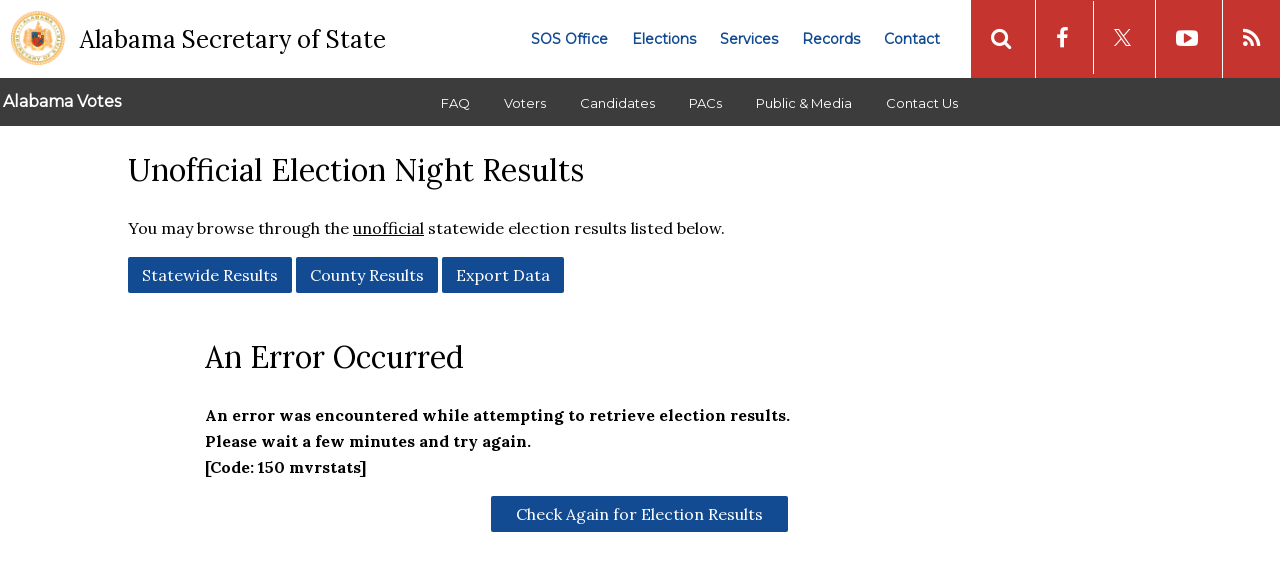

--- FILE ---
content_type: text/html; charset=utf-8
request_url: https://www2.alabamavotes.gov/electionnight/statewideResultsByContest.aspx?ecode=1001015
body_size: 6584
content:


<link rel="stylesheet" href="css/electionNightResults.css" media="all" />

<html lang="en" dir="ltr" prefix="content: http://purl.org/rss/1.0/modules/content/ dc: http://purl.org/dc/terms/ foaf: http://xmlns.com/foaf/0.1/ og: http://ogp.me/ns# rdfs: http://www.w3.org/2000/01/rdf-schema# schema: http://schema.org/ sioc: http://rdfs.org/sioc/ns# sioct: http://rdfs.org/sioc/types# skos: http://www.w3.org/2004/02/skos/core# xsd: http://www.w3.org/2001/XMLSchema# "><head>
    <!-- Global site tag (gtag.js) - Google Analytics -->
        <script async src="https://www.googletagmanager.com/gtag/js?id=UA-5287078-7"></script>
        <script>
            window.dataLayer = window.dataLayer || [];
            function gtag() { dataLayer.push(arguments); }
            gtag('js', new Date());

            gtag('config', 'UA-5287078-7');
        </script>

    <meta charset="utf-8">
   
    <meta name="MobileOptimized" content="width">
    <meta name="HandheldFriendly" content="true">
    <meta name="viewport" content="width=device-width, initial-scale=1.0">
    
    <link rel="shortcut icon" href="https://www2.alabamavotes.gov/electionNight/themes/custom/sos/favicon.ico" type="image/vnd.microsoft.icon">
    <title>Alabama Votes | Alabama Secretary of State</title>


    
    <link rel="stylesheet" href="https://www2.alabamavotes.gov/electionNight/themes/custom/sos/css/reset.css?ot006q" media="all">
    <link rel="stylesheet" href="https://www2.alabamavotes.gov/electionNight/themes/custom/sos/css/style.css?ot006q" media="all">
    <link rel="stylesheet" href="https://maxcdn.bootstrapcdn.com/font-awesome/4.5.0/css/font-awesome.min.css" media="all">
    <link rel="stylesheet" href="css/electionNightResults.css" media="all">
    <!--[if lte IE 8]><script src="/core/assets/vendor/html5shiv/html5shiv.min.js?v=3.7.3"></script><![endif]-->
    <script src="https://www2.alabamavotes.gov/electionNight/core/assets/vendor/jquery/jquery.min.js?v=3.6.3"></script>
    <script src="https://www2.alabamavotes.gov/electionNight/themes/custom/sos/js/main.js?ot006q"></script>
</head>

<body class="not-front"> 
    <a href="#main-content" class="skip"> Skip to main content </a>
    <header class="sos-header">
        <div class="main-nav-container">
            <div class="branding">
                <div>
                    <div id="block-sos-branding">
                        
                        <a href="https://www.sos.alabama.gov/" title="Home" rel="home" class="site-logo" target="_blank"> <img src="https://www2.alabamavotes.gov/electionNight/themes/custom/sos/images/seal.png" alt="Home"> </a> <a href="https://www.sos.alabama.gov/" title="Home" rel="home" class="site-name" target="_blank">Alabama Secretary of State</a> </div>
                </div>
            </div>
            <div class="nav-right-container">
                <div class="main-navigation">
                    <div>
                        <nav role="navigation" aria-labelledby="block-sos-main-menu-menu" id="block-sos-main-menu">
                            <h2 class="visually-hidden">Main navigation</h2>
                            <ul>
                                <li> <a href="https://www.sos.alabama.gov/sos-office" title="SOS Office Information" target="_blank">SOS Office</a>
                                    <ul>
                                        <li> <a href="https://www.sos.alabama.gov/sos-office/biography" title="Biography of Wes Allen" target="_blank">Biography</a> </li>
                                        <li> <a href="https://www.sos.alabama.gov/sos-office/history" title="History of SOS" target="_blank">History</a> </li>
                                        <li> <a href="https://www.sos.alabama.gov/alabama-votes/voter/register-to-vote" title="Voter Registration" target="_blank">Voter Registration</a> </li>
                                        
                                        <li> <a href="https://www.sos.alabama.gov/sos-office/fees-funds" title="Fees and Funds Information" target="_blank">Fees &amp; Funds</a>
                                            <ul>
                                                <li> <a href="https://www.sos.alabama.gov/sites/default/files/form-files/FeeSchedule.pdf" title="Fee Schedule" target="_blank">Fee Schedule</a> </li>
                                                <li> <a href="https://www.sos.alabama.gov/sites/default/files/CHARTFORFUNDS-12-20-22.pdf" title="Funds Guide" target="_blank">Funds Guide</a> </li>
                                                <li> <a href="https://www.sos.alabama.gov/sites/default/files/voter-pdfs/VoterListRequestForm.pdf" title="Voter List Fee Schedule" target="_blank">Voter List Fee Schedule</a> </li>
                                            </ul>
                                        </li>
                                        <li> <a href="https://www.sos.alabama.gov/sos-office/transparency" title="Boards, Commissions, and Committees" target="_blank">Committees</a>
                                            <ul>
                                                <li> <a href="https://www.sos.alabama.gov/sites/default/files/Boards-Commissions-Committees/BoardsandCommissions%28withAmendments%2902-08-2023.pdf" title="Boards Commissions and Committees Guide" target="_blank">Committees Guide</a> </li>
                                                <li> <a href="https://www.sos.alabama.gov/sos-office/meeting-minutes" title="Meeting Minutes" target="_blank">Meeting Minutes</a> </li>
                                            </ul>
                                        </li>
                                        <li> <a href="" title="Student Center" target="_blank">Student Center</a>
                                            <ul>
                                                <li> <a href="https://alison.legislature.state.al.us/legislative-internship-program?search=internship" title="Alabama Legislative Internship" target="_blank">Legislative Internship</a> </li>
                            
                                                <li> <a href="https://www.sos.alabama.gov/student-poll-worker-internship" target="_blank">Student Poll Worker Internship</a> </li>
                                            </ul>
                                        </li>
                                         <li> <a href="https://www.sos.alabama.gov/newsroom" target="_blank">Newsroom</a> </li>
                                       <li> <a href="https://www.sos.alabama.gov/sos-office/event-scheduling-form" target="_blank">Event Scheduling</a> </li>
                                    </ul>
                                </li>
                                <li> <a href="https://www.alabamavotes.gov/" title="Alabama's Official Election Center" target="_blank">Elections</a> </li>
                               
                                <li> <a href="https://www.sos.alabama.gov/business-entities" title="Business Services" target="_blank">Services</a>
                                    <ul>
                                      <li> <a href="https://www.sos.alabama.gov/administrative-services/athlete-agents" target="_blank">Athlete Agents</a> </li>
                                     <li> <a href="https://www.sos.alabama.gov/administrative-services/authentications" target="_blank">Authentications</a> </li>
                                        <li> <a href="https://www.sos.alabama.gov/business-entities" title="Business Entities" target="_blank">Business Entities</a>
                                    <ul>
                                        <li> <a href="https://www.alabamainteractive.org/sos/welcome.action" title="Online Business Services" target="_blank">Online Services</a> </li>
                                        <li> <a href="https://www.sos.alabama.gov/business-entities/domestic-corporations" title="Domestic Corporations" target="_blank">Domestic Corporations</a> </li>
                                        <li> <a href="https://www.sos.alabama.gov/business-entities/foreign-corporations" title="Foreign Corporations" target="_blank">Foreign Corporations</a> </li>
                                        <li> <a href="https://www.sos.alabama.gov/business-entities/homeowners-associations" target="_blank" title="Homeowner's Associations">Homeowners' Associations</a> </li>
                                        <li> <a href="https://www.sos.alabama.gov/sites/default/files/2022-01/2021FeeSchedule.pdf" title="Fees" target="_blank">Fees</a> </li>
                                        <li> <a href="https://www.sos.alabama.gov/business-entities/llcs" title="Domestic and Foreign LLCs" target="_blank">LLCs</a> </li>
                                        <li> <a href="https://www.sos.alabama.gov/business-entities/llps" title="Domestic and Foreign LLPs" target="_blank">LLPs</a> </li>
                                        <li> <a href="https://www.sos.alabama.gov/business-entities/business-downloads" target="_blank" >Business Downloads</a> </li>
                                    </ul>
                                </li>
                                   <li> <a href="https://www.sos.alabama.gov/administrative-services/lands" target="_blank" title="Lands" >Lands</a> </li>
                                        <li> <a href =""  target="_blank" >Notaries</a>
                                            <ul>
                                                  <li> <a href="https://www.sos.alabama.gov/administrative-services/notaries-public" target="_blank">Notaries Public</a> </li>
                                                  <li> <a href="https://www.sos.alabama.gov/administrative-services/civil-law-notaries" target="_blank">Civil Law Notaries</a> </li>
                                              
                                            </ul>
                                        </li>
                                        <li> <a href="https://www.sos.alabama.gov/node/1533" title="Oath of Office Forms" target="_blank">Oath of Office Information Center</a> </li>
                                        <li> <a href="https://www.sos.alabama.gov/administrative-services/trademarks" target="_blank">Trademarks</a> </li>
                                       
                                        <li> <a href="https://www.sos.alabama.gov/business-services" title="Business Services" target="_blank">UCC Services</a>
                                            <ul>
                                                <li> <a href="https://www.sos.alabama.gov/business-services/ucc-home" title="Universal Commercial Code" target="_blank">UCC Home</a> </li>
                                                <li> <a href="https://www.alabamainteractive.org/ucc_filing/" title="Online UCC Filings" target="_blank">Online Filings</a> </li>
                                                <li> <a href="https://www.sos.alabama.gov/business-services/filing-fees" title="UCC Paper Form Filing Fees" target="_blank">Filing Fees</a> </li>
                                                <li> <a href="https://www.sos.alabama.gov/sites/default/files/form-files/aac820-4-3.pdf" title="Procedures" target="_blank">Procedures</a> </li>
                                                <li> <a href="https://www.sos.alabama.gov/business-services/ucc-downloads" target="_blank" title="UCC Downloads" >UCC Downloads</a> </li>
                                            </ul>
                                        </li>
                                     
                                    </ul>
                               </li>
                                <li> <a href="https://www.sos.alabama.gov/government-records" target="_blank">Records</a>
                                    <ul>
                                        <li> <a href="https://www.sos.alabama.gov/public-records-request" target="_blank">Public Records Request</a> </li>
                                        <li> <a href="" target="_blank">Records Searches</a>
                                            <ul>
                                                <li> <a href="https://www.sos.alabama.gov/alabama-votes/media/campaign-finance-reports" target="_blank">Campaign Finance Records</a> </li>
                                                <li> <a href="https://www.sos.alabama.gov/government-records/notary-public" target="_blank">Notary Public Records</a> </li>
                                                <li> <a href="https://www.sos.alabama.gov/government-records/business-entity-records" target="_blank">Business Entity Records</a> </li>
                                                <li> <a href="https://www.sos.alabama.gov/government-records/civil-law-notary-records" target="_blank">Civil Law Notary Records</a> </li>
                                                <li> <a href="https://www.sos.alabama.gov/government-records/ucc-records" target="_blank">UCC Records</a> </li>
                                                <li> <a href="https://www.sos.alabama.gov/government-records/land-records" target="_blank">Land Records</a> </li>
                                                <li> <a href="https://arc-sos.state.al.us/cgi/contrsrh.mbr/input"  target="_blank">Statutory Filings</a></li>
                                                <li> <a href="https://www.sos.alabama.gov/government-records/trademark-records"target="_blank">Trademark Records</a> </li>
                                                <li> <a href="https://www.sos.alabama.gov/government-records/athlete-agent-search" target="_blank">Athlete Agents Search</a> </li>
                                            </ul>
                                        </li>
                                        <li> <a href="https://alison.legislature.state.al.us/code-of-alabama" target="_blank">Code of Alabama</a> </li>
                                        <li> <a href="http://arc-sos.state.al.us/cgi/elactnum.mbr/output" target="_blank">Proposed Amendments</a> </li>
                                        <li> <a href="https://www.sos.alabama.gov/government-records/records-disposition-authority" target="_blank">Disposition Authority</a> </li>
                                        <li> <a href="https://www.sos.alabama.gov/government-records/legislative-acts" target="_blank">Legislative Acts</a> </li>
                                        <li> <a href="http://www.alabamaadministrativecode.state.al.us/docs/sos/index.html" target="_blank">Administrative Code</a>
                                            <ul>
                                                <li> <a href="https://www.sos.alabama.gov/government-records/proposed-rules" target="_blank">Proposed Rules</a> </li>
                                            </ul>
                                        </li>
                                         <li> <a href="https://www.sos.alabama.gov/government-records/record-of-proclamations" target="_blank">Record of Proclamations</a> </li>
                                        <li> <a href="https://www.sos.alabama.gov/city-county-lookup" target="_blank">City - County Lookup</a> </li>
                                    </ul>
                                </li>
                                <li> <a href="https://www.sos.alabama.gov/contact" target="_blank">Contact</a> </li>
                            </ul>
                        </nav>
                    </div>
                </div>
                <div class="search">
                    <div class="search-close"><i class="fa fa-times" aria-hidden="true"></i></div>
                    <div class="search-container">
                        <div class="search-block-form" id="block-sos-search" role="search">
                            <form action="https://www.sos.alabama.gov/search/node" method="get" id="search-block-form" accept-charset="UTF-8">
                                <div class="js-form-item form-item js-form-type-search form-item-keys js-form-item-keys form-no-label">
                                    <label for="edit-keys" class="visually-hidden">Search</label>
                                    <input title="Enter the terms you wish to search for." type="search" id="edit-keys" name="keys" value="" size="15" maxlength="128" class="form-search" placeholder="search"> </div>
                                <div class="form-actions js-form-wrapper form-wrapper" id="edit-actions">
                                    <input type="submit" id="edit-submit" value="Search" class="button js-form-submit form-submit">
                                </div>
                            </form>
                        </div>
                    </div>
                </div>
                <div class="social-icons">
                    <ul>
                        <li class="search-icon"><a href="alabama-votes.html#" target="_blank"><i class="fa fa-search" aria-hidden="true"></i></a></li>
                        <li class="social-icon"><a href="https://www.facebook.com/alasecretaryofstate/" target="_blank"><i class="fa fa-facebook" title="Alabama Secretary of State Facebook" aria-hidden="true"></i></a></li>
                      <li class="social-icon">
						<a href="https://twitter.com/alasecofstate" aria-label="x icon" target="_blank" rel="noopener noreferrer"><svg width="17" height="17" viewBox="0 0 300 300" version="1.1" xmlns="http://www.w3.org/2000/svg">
	<style>svg {fill: white;}</style>
  <path d="M178.57 127.15 290.27 0h-26.46l-97.03 110.38L89.34 0H0l117.13 166.93L0 300.25h26.46l102.4-116.59 81.8 116.59h89.34M36.01 19.54H76.66l187.13 262.13h-40.66"/>
</svg></a>
					</li>
                        <li class="social-icon"><a href="https://www.youtube.com/user/alasecretaryofstate" target="_blank"><i class="fa fa-youtube-play" title="Alabama Secretary of State Youtube" aria-hidden="true"></i></a></li>
                        <li class="social-icon"><a href="https://www.sos.alabama.gov/newsroom/rss" target="_blank"><i class="fa fa-rss" title="Alabama Secretary of State RSS Feed" aria-hidden="true"></i></a></li>
                        <li class="social-toggle"><a href="alabama-votes.html#" target="_blank"><i class="fa fa-share-alt" aria-hidden="true"></i></a></li>
                    </ul>
                </div>
            </div>
            <div class="mobile-menu-toggle"><a href="#"><i class="fa fa-bars" aria-hidden="true"></i></a></div>
            
            <div class="social-networks-mobile hidden">
                <ul>
                    <li class="social-icon"><a href="https://www.facebook.com/alasecretaryofstate/" target="_blank"><i class="fa fa-facebook" aria-hidden="true"></i></a></li>
                   <li class="social-icon">
						<a href="https://twitter.com/alasecofstate" aria-label="x icon" target="_blank" rel="noopener noreferrer"><svg width="17" height="17" viewBox="0 0 300 300" version="1.1" xmlns="http://www.w3.org/2000/svg">
	<style>svg {fill: white;}</style>
  <path d="M178.57 127.15 290.27 0h-26.46l-97.03 110.38L89.34 0H0l117.13 166.93L0 300.25h26.46l102.4-116.59 81.8 116.59h89.34M36.01 19.54H76.66l187.13 262.13h-40.66"/>
</svg></a>
					</li>
                    <li class="social-icon"><a href="https://www.youtube.com/user/alasecretaryofstate" target="_blank"><i class="fa fa-youtube-play" aria-hidden="true"></i></a></li>
                    <li class="social-icon"><a href="https://www.sos.alabama.gov/newsroom/rss" target="_blank"><i class="fa fa-rss" aria-hidden="true"></i></a></li>
                </ul>
            </div>
        </div>
        <div class="mobile-menu">
            <div>
                <nav role="navigation" aria-labelledby="block-sos-main-menu-menu" id="block-sos-main-menu">
                    <h2 class="visually-hidden">Main navigation</h2>
                    <ul>
                        <li> <a href="https://www.sos.alabama.gov/sos-office" title="SOS Office Information" target="_blank">SOS Office</a>
                            <ul>
                                <li> <a href="https://www.sos.alabama.gov/sos-office/biography" title="Biography of Wes Allen" target="_blank">Biography</a> </li>
                                <li> <a href="https://www.sos.alabama.gov/sos-office/history" title="History of SOS" target="_blank">History</a> </li>
                                <li> <a href="https://www.sos.alabama.gov/alabama-votes/voter/register-to-vote" title="Voter Registration" target="_blank">Voter Registration</a> </li>
                                
                                <li> <a href="https://www.sos.alabama.gov/sos-office/fees-funds" title="Fees and Funds Information" target="_blank">Fees &amp; Funds</a>
                                    <ul>
                                        <li> <a href="https://www.sos.alabama.gov/sites/default/files/form-files/FeeSchedule.pdf" title="Fee Schedule" target="_blank">Fee Schedule</a> </li>
                                        <li> <a href="https://www.sos.alabama.gov/sites/default/files/CHARTFORFUNDS-12-20-22.pdf" title="Funds Guide" target="_blank">Funds Guide</a> </li>
                                        <li> <a href="https://www.sos.alabama.gov/sites/default/files/voter-pdfs/VoterListFeeSchedule.pdf" title="Voter List Fee Schedule" target="_blank">Voter List Fee Schedule</a> </li>
                                    </ul>
                                </li>
                                <li> <a href="https://www.sos.alabama.gov/sos-office/transparency" title="Boards, Commissions, and Committees" target="_blank">Committees</a>
                                    <ul>
                                        <li> <a href="https://www.sos.alabama.gov/sites/default/files/Boards-Commissions-Committees/BoardsandCommissions%28withAmendments%2902-08-2023.pdf" title="Boards Commissions and Committees Guide" target="_blank">Committees Guide</a> </li>
                                        <li> <a href="https://www.sos.alabama.gov/sos-office/meeting-minutes" title="Meeting Minutes" target="_blank">Meeting Minutes</a> </li>
                                    </ul>
                                </li>
                                <li> <a href="" title="Student Center" target="_blank">Student Center</a>
                                    <ul>
                                        <li> <a href="https://alison.legislature.state.al.us/legislative-internship-program?search=internship" title="Alabama Legislative Internship" target="_blank">Legislative Internship</a> </li>
                                        <li> <a href="https://www.sos.alabama.gov/index.php/student-poll-worker-internship" title="Internship Application Packet" target="_blank">Student Poll Worker Internship</a> </li>
                                        
                                    </ul>
                                </li>
                               <li> <a href="https://www.sos.alabama.gov/sos-office/event-scheduling-form" target="_blank">Event Scheduling</a> </li>
                            </ul>
                        </li>
                        <li> <a href="https://www.alabamavotes.gov/" title="Alabama's Official Election Center" target="_blank">Elections</a> </li>
                        <li> <a href="" title="Business Services" target="_blank">Services</a>
                            <ul>
                                 <li> <a href="https://www.sos.alabama.gov/administrative-services/athlete-agents" target="_blank">Athlete Agents</a> </li>
                                 <li> <a href="https://www.sos.alabama.gov/administrative-services/authentications" target="_blank" >Authentications</a> </li>
                                 <li> <a href="https://www.sos.alabama.gov/business-entities" title="Business Entities" target="_blank">Business Entities</a>
                                    <ul>
                                        <li> <a href="https://www.alabamainteractive.org/sos/welcome.action" title="Online Business Services" target="_blank">Online Services</a> </li>
                                        <li> <a href="https://www.sos.alabama.gov/business-entities/domestic-corporations" title="Domestic Corporations" target="_blank">Domestic Corporations</a> </li>
                                        <li> <a href="https://www.sos.alabama.gov/business-entities/foreign-corporations" title="Foreign Corporations" target="_blank">Foreign Corporations</a> </li>
                                        <li> <a href="https://www.sos.alabama.gov/business-entities/homeowners-associations" target="_blank" title="Homeowner's Associations" >Homeowners' Associations</a> </li>
                                        <li> <a href="https://www.sos.alabama.gov/sites/default/files/2022-01/2021FeeSchedule.pdf" title="Fees" target="_blank">Fees</a> </li>
                                        <li> <a href="https://www.sos.alabama.gov/business-entities/llcs" title="Domestic and Foreign LLCs" target="_blank">LLCs</a> </li>
                                        <li> <a href="https://www.sos.alabama.gov/business-entities/llps" title="Domestic and Foreign LLPs" target="_blank">LLPs</a> </li>
                                        <li> <a href="https://www.sos.alabama.gov/business-entities/business-downloads" target="_blank">Business Downloads</a> </li>
                                    </ul>
                                </li>
                                <li> <a href="https://www.sos.alabama.gov/administrative-services/lands" target="_blank" title="Lands">Lands</a> </li>
                                 <li>
                                      <a href="">Notaries</a>
                                <ul>
                                       <li> <a href="https://www.sos.alabama.gov/administrative-services/notaries-public" target="_blank">Notaries Public</a> </li>
                                        <li> <a href="https://www.sos.alabama.gov/administrative-services/civil-law-notaries" target="_blank">Civil Law Notaries</a> </li>
                                      
                                    </ul>
                                     </li>
                               <li> <a href="https://www.sos.alabama.gov/node/1533" title="Oath of Office Forms" target="_blank">Oath of Office Information Center</a> </li>
                                      
                                        <li> <a href="https://www.sos.alabama.gov/administrative-services/trademarks" target="_blank">Trademarks</a> </li>
                                        
                                 
                                <li> <a href="https://www.sos.alabama.gov/business-services" title="Business Services" target="_blank">UCC Services</a>
                                    <ul>
                                        <li> <a href="https://www.sos.alabama.gov/business-services/ucc-home" title="Universal Commercial Code" target="_blank">UCC Home</a> </li>
                                        <li> <a href="https://www.alabamainteractive.org/ucc_filing/" title="Online UCC Filings" target="_blank">Online Filings</a> </li>
                                        <li> <a href="https://www.sos.alabama.gov/business-services/filing-fees" title="UCC Paper Form Filing Fees" target="_blank">Filing Fees</a> </li>
                                        <li> <a href="https://www.sos.alabama.gov/sites/default/files/form-files/aac820-4-3.pdf" title="Procedures" target="_blank">Procedures</a> </li>
                                        <li> <a href="https://www.sos.alabama.gov/business-services/ucc-downloads" target="_blank" title="UCC Downloads" >UCC Downloads</a> </li>
                                    </ul>
                                </li>
                               
                               
                                
                            </ul>
                        </li>
                        <li> <a href="https://www.sos.alabama.gov/government-records" target="_blank">Records</a>
                            <ul>
                                <li> <a href="https://www.sos.alabama.gov/index.php/public-records-request" target="_blank">Public Records Request</a> </li>
                                <li> <a href="" target="_blank">Records Searches</a>
                                    <ul>
                                        <li> <a href="https://www.sos.alabama.gov/alabama-votes/media/campaign-finance-reports" target="_blank">Campaign Finance Records</a> </li>
                                        <li> <a href="https://www.sos.alabama.gov/government-records/notary-public" target="_blank">Notary Public Records</a> </li>
                                        <li> <a href="https://www.sos.alabama.gov/government-records/business-entity-records" target="_blank">Business Entity Records</a> </li>
                                        <li> <a href="https://www.sos.alabama.gov/government-records/civil-law-notary-records" target="_blank">Civil Law Notary Records</a> </li>
                                        <li> <a href="https://www.sos.alabama.gov/government-records/ucc-records" target="_blank">UCC Records</a> </li>
                                       
                                        <li> <a href="https://www.sos.alabama.gov/government-records/land-records" target="_blank">Land Records</a> </li>
                                        <li> <a href="https://arc-sos.state.al.us/cgi/contrsrh.mbr/input">Statutory Filings</a></li>
                                        <li> <a href="https://www.sos.alabama.gov/government-records/trademark-records" target="_blank">Trademark Records</a> </li>
                                        <li> <a href="https://www.sos.alabama.gov/government-records/athlete-agent-search" target="_blank">Athlete Agents Search</a> </li>
                                    </ul>
                                </li>
                                <li> <a href="https://alison.legislature.state.al.us/code-of-alabama" target="_blank">Code of Alabama</a> </li>
                               
                                <li> <a href="http://arc-sos.state.al.us/cgi/elactnum.mbr/output" target="_blank">Proposed Amendments</a> </li>
                                <li> <a href="https://www.sos.alabama.gov/government-records/records-disposition-authority" target="_blank">Disposition Authority</a> </li>
                                <li> <a href="https://www.sos.alabama.gov/government-records/legislative-acts"target="_blank">Legislative Acts</a> </li>
                                <li> <a href="http://www.alabamaadministrativecode.state.al.us/docs/sos/index.html" target="_blank">Administrative Code</a>
                                    <ul>
                                        <li> <a href="https://www.sos.alabama.gov/government-records/proposed-rules" target="_blank">Proposed Rules</a> </li>
                                    </ul>
                                </li>
                                <li><a href="https://www.sos.alabama.gov/government-records/record-of-proclamations">Record of Proclamation</a></li>
                                <li> <a href="https://www.sos.alabama.gov/city-county-lookup" target="_blank">City - County Lookup</a> </li>
                            </ul>
                        </li>
                        <li> <a href="https://www.sos.alabama.gov/contact" target="_blank">Contact</a> </li>
                    </ul>
                </nav>
            </div>
            <div class="search-container">
                <div class="search-block-form" id="block-sos-search" role="search">
                    <form action="https://www.sos.alabama.gov/search/node" method="get" id="search-block-form" accept-charset="UTF-8">
                        <div class="js-form-item form-item js-form-type-search form-item-keys js-form-item-keys form-no-label">
                            <label for="edit-keys" class="visually-hidden">Search</label>
                            <input title="Enter the terms you wish to search for." type="search" id="edit-keys" name="keys" value="" size="15" maxlength="128" class="form-search" placeholder="search"> </div>
                        <div class="form-actions js-form-wrapper form-wrapper" id="edit-actions">
                            <input type="submit" id="edit-submit" value="Search" class="button js-form-submit form-submit">
                        </div>
                    </form>
                </div>
            </div>
        </div>
        <script>
            (function ($) {
                $(".mobile-menu-toggle").click(function () {
                    $(".mobile-menu").toggleClass("block");
                });
                $('.mobile-menu #block-sos-main-menu ul li ul').before('<span class="mobile-menu-slide-open"><i class="fa fa-plus" aria-hidden="true"></i></span>');
                $('.mobile-menu #block-sos-main-menu ul li ul').before('<span class="mobile-menu-slide-close hidden"><i class="fa fa-minus" aria-hidden="true"></i></span>');
                $(".mobile-menu-slide-open").click(function () {
                    $(this).toggleClass("hidden");
                    $(this).siblings(".mobile-menu-slide-close").toggleClass("hidden");
                    $(this).siblings("ul").toggleClass("block");
                });
                $(".mobile-menu-slide-close").click(function () {
                    $(this).toggleClass("hidden");
                    $(this).siblings(".mobile-menu-slide-open").toggleClass("hidden");
                    $(this).siblings("ul").toggleClass("block");
                });
                $(".search-icon").click(function () {
                    $(".search-container").css("display", "block");
                    $(".search").css("display", "block");
                    $(".main-navigation").css("display", "none");
                    $(".search-close").css("display", "block");
                });
                $(".search-close").click(function () {
                    $(".search-container").css("display", "none");
                    $(".search").css("display", "none");
                    $(".main-navigation").css("display", "inline-block");
                    $(".search-close").css("display", "none");
                });
                $(".social-toggle").click(function () {
                    $(".social-networks-mobile").toggleClass("hidden");
                });
            })(jQuery);
        </script>
    </header>
    <section class="voter-header">
        <div class="voter-header-container">
            <div class="voter-branding"> <a href="https://www.sos.alabama.gov/alabama-votes/" target="_blank">Alabama Votes</a> </div>
            <div class="voter-navigation">
                <div>
                    <nav role="navigation" aria-labelledby="block-alabamavotesmenu-menu" id="block-alabamavotesmenu">
                        <h2 class="visually-hidden">Alabama Votes Menu</h2>
                        <ul>
                            <li> <a href="https://www.sos.alabama.gov/index.php/alabama-votes/faqs" >FAQ</a> </li>
                            <li> <a href="https://www.sos.alabama.gov/alabama-votes/voter/election-information" >Voters</a> </li>
                            <li> <a href="https://www.sos.alabama.gov/alabama-votes/candidates/candidate-resources" >Candidates</a> </li>
                            <li> <a href="https://www.sos.alabama.gov/alabama-votes/pac-resources" >PACs</a> </li>
                            <li> <a href="https://www.sos.alabama.gov/newsroom" >Public &amp; Media</a> </li>
                            <li> <a href="https://www.sos.alabama.gov/alabama-votes/contact-us" >Contact Us</a> </li>
                        </ul>
                    </nav>
                </div>
            </div>
        </div>
    </section>
    

    <!-- PLACE CONTENT HERE -->
    <a id="main-content" tabindex="-1"></a>
    <div class="main-content">

    <!-- ********** Begin Page Content ********** //-->
      <form name="form1" method="post" action="./statewideResultsByContest.aspx?ecode=1001015" id="form1">
<div>
<input type="hidden" name="__EVENTTARGET" id="__EVENTTARGET" value="" />
<input type="hidden" name="__EVENTARGUMENT" id="__EVENTARGUMENT" value="" />
<input type="hidden" name="__VIEWSTATE" id="__VIEWSTATE" value="/[base64]/[base64]" />
</div>

<script type="text/javascript">
//<![CDATA[
var theForm = document.forms['form1'];
if (!theForm) {
    theForm = document.form1;
}
function __doPostBack(eventTarget, eventArgument) {
    if (!theForm.onsubmit || (theForm.onsubmit() != false)) {
        theForm.__EVENTTARGET.value = eventTarget;
        theForm.__EVENTARGUMENT.value = eventArgument;
        theForm.submit();
    }
}
//]]>
</script>


<div>

	<input type="hidden" name="__VIEWSTATEGENERATOR" id="__VIEWSTATEGENERATOR" value="4D03577B" />
	<input type="hidden" name="__EVENTVALIDATION" id="__EVENTVALIDATION" value="/wEdAALs0OvKic0XY5nk61CMX7VCBioLFgMe96DTOceWyPgpdXs96MReD5pHRMTlJYA5h1kyoXHSQY83CHF0cQs71a+h" />
</div>
            <div id="outerwrapper" style="background-color: #ffffff; padding-top: 0px;">
			<h2>Unofficial Election Night Results</h2>
			<p>You may browse through the <u>unofficial</u> statewide election results listed below.</p>
            
                <div id="resultScopeTabMenu" class="resultScopeTabMenu">
                    <a href="statewideResultsByContest.aspx?ecode=1001015" id="hlnkStatewideResults">Statewide Results</a>
                    <a href="chooseCounty.aspx?ecode=1001015" id="hlnkCountyResults">County Results</a>
                    <a id="hlnkExportData" href="javascript:__doPostBack(&#39;hlnkExportData&#39;,&#39;&#39;)">Export Data</a>
                </div>
            

                <!--- noResultsBlock //--->
                     <!-- End noResultsBlock //-->

            <!--- errorBlock //--->
            <div id="errorBlock" style="width: 85%; margin: auto;">
                <br />
                <div style="margin-bottom: 350px; margin-top: 25px;">
                    
                    <div style="display: block;">
                        <h2>An Error Occurred</h2>
                        <p style="font-size: 12pt; font-weight: bold;">
                            <span id="lblErrorMessage">An error was encountered while attempting to retrieve election results.<br />Please wait a few minutes and try again.<br />[Code: 150 mvrstats]</span>
                         </p>
                        <div style="text-align: center; width: 100%;">
                            
                            <a href="statewideResultsByContest.aspx?ecode=1001015" id="hlnkTryAgain" class="stdLinkButton" text="Try Again">Check Again for Election Results</a>
                       </div>
                        </div>
                     
                </div>
                
			</div> <!-- End errorBlock //-->

                            
            <!--- General Statistics Block //--->
                
			 <!--- End General Statistics Block //--->
            <br />
 <!-- Pager Block //-->	
                   <!--- End Results Block //--->



         
            </div> <!--- End Outer Wrapper //--->
          </form>
		<!-- End Page Content //-->
  </div> <!-- End Main Content Wrapper for skip //-->


  
    
    <section class="footer">
        <div class="container">
            <div>
                <nav role="navigation" aria-labelledby="block-sos-footer-menu" id="block-sos-footer">
                    <h2 class="visually-hidden">Footer menu</h2>
                    <ul class="footer-menu">
                        <li> <a href="http://www.info.alabama.gov/" target="_blank">Alabama Directory</a> </li>
                        <li> <a href="https://www.alabamainteractive.org/sos" target="_blank">Online Services</a> </li>
                        <li> <a href="http://alabama.gov" target="_blank">Alabama.gov</a> </li>
                        <li> <a href="http://isd.alabama.gov/isd/statements.aspx" target="_blank">Statements &amp; Policies</a> </li>
                        <li> <a href="https://www.sos.alabama.gov/newsroom/rss" target="_blank">Feeds</a> </li>
                        <li> <a href="https://www.sos.alabama.gov/contact" target="_blank">Contact Us</a> </li>
                    </ul>
                </nav>
            </div>
            <div class="contact-menu">
                <ul>
                    <li>P.O. Box 5616 Montgomery, AL 36103-5616</li>
                    <li>Phone:&nbsp;(334) 242-7200</li>
                    <li>Fax: (334) 242-4993</li>
                </ul>
            </div>
        </div>
    </section>
    <script type="application/json" >{"path":{"baseUrl":"\/","scriptPath":null,"pathPrefix":"","currentPath":"node\/1543","currentPathIsAdmin":false,"isFront":false,"currentLanguage":"en"},"pluralDelimiter":"\u0003","form_placeholder":{"include":".search-block-form .form-search","exclude":"","required_indicator":"append"},"ajaxTrustedUrl":{"\/search\/node":true},"user":{"uid":0,"permissionsHash":"827bb5438fc3d64cce6a5e1038052fa5e849303b6e93726a792f1e19910fd2a4"}}</script>
    <script src="https://www2.alabamavotes.gov/electionNight/core/assets/vendor/domready/ready.min.js?v=1.0.8"></script>
    <script src="https://www2.alabamavotes.gov/electionNight/core/assets/vendor/jquery-once/jquery.once.min.js?v=2.2.3"></script>
    



</body></html>




           
		

--- FILE ---
content_type: text/css
request_url: https://www2.alabamavotes.gov/electionnight/css/electionNightResults.css
body_size: 1331
content:
/* *********************************** */
/* ***** Election Night Returns ****** */
/* *********************************** */


#outerwrapper
{
    margin: 0 auto 0 auto;
    width: 80%;
}


/*** Menus ***/

.resultScopeTabMenu a
{
    text-decoration: none;
    color: #fff;
    padding: 8px 14px;
    background: #124b91;
    display: inline-block;
    border-radius: 2px;
}


.stdLinkButton{
    text-decoration: none;
    color: #fff;
    padding: 8px 25px;
    background-color: #124b91;
    display: inline-block;
    border-radius: 2px;
}

.countyPickerListItem{
    display: inline-block;
    width: 24%;
    line-height: 50px;
}

/*{
    text-align: left;
    margin: 0px auto 0px auto;
    background: url(/electionnight/images/tabs/baseline.jpg) repeat-x left bottom;
  
    border: 0px;
   height: 30px;
   overflow: hidden;
   padding: 0px;
  
} 

.resultScopeTabMenu table 
{
    border-collapse: collapse;
    padding: 0px;
    margin: 0px;
    height: 30px;
}

.resultScopeTabMenu td
{
    border-collapse: collapse;
    padding: 0px;
    margin: 0px;
    height: 30px;
    border: 0px;
      
}

.resultScopeTabMenu .activeBody a
{
    color: white;
    font-weight: bold;
    display: inline-block;
    padding-bottom: 5px;
}

.resultScopeTabMenu .inactiveBody a
{
    color: blue;
    font-weight: bold;
    display: inline-block;
    padding-bottom: 5px;
}

.resultScopeTabMenu .leftEndActive
{
    width: 9px;
    background: url(/electionnight/images/tabs/leftEndBlue.jpg) no-repeat left bottom;
    height: 30px;

}

.resultScopeTabMenu .leftEndInactive
{
    width: 9px;
    background: url(/electionnight/images/tabs/leftEndSilver.jpg) no-repeat left bottom;
    height: 30px;
}

.resultScopeTabMenu .activeBody
{
    background: url(/electionnight/images/tabs/bodyBlue.jpg) repeat-x left bottom;
    text-align: left;
    height: 30px;
}

.resultScopeTabMenu .inactiveBody
{
    background: url(/electionnight/images/tabs/bodySilver.jpg) repeat-x left bottom;
    text-align: left;
    height: 30px;
}

.resultScopeTabMenu .rightEndActive
{
    width: 23px;
    background: url(/electionnight/images/tabs/rightEndBlue.jpg) no-repeat left bottom;
    height: 30px;
}

.resultScopeTabMenu .rightEndInactive
{
    width: 26px;
    background: url(/electionnight/images/tabs/rightEndSilver.jpg) no-repeat left bottom;
    height: 30px;
}

.resultScopeTabMenu .activeToInactiveSeparator
{
    width: 23px;
    background: url(/electionnight/images/tabs/blueToSilver.jpg) no-repeat left bottom;
    height: 30px;
}

.resultScopeTabMenu .inactiveToActiveSeparator
{
    width: 22px;
    background: url(/electionNight/images/tabs/silverToBlue.jpg) no-repeat left bottom;
    height: 30px;
}

.resultScopeTabMenu .inactiveToInactiveSeparator
{
    width: 23px;
    background: url(/electionNight/images/tabs/silverToSilver.jpg) no-repeat left bottom;
    height: 30px;
}

*/

/*** Results Display ***/

/* Statistics Block*/

.generalStatisticsBlock{
    padding: 7px;
    background-color: #e8e8e8;
}

.electionTitle{
    
    text-transform: uppercase;
}

.electionScope{
    text-transform: uppercase;
}

.enrStatsItem{
    padding: 0px 30px 10px 0px;
    display: inline-block;
}


/*.generalStatisticsBlock {
    background-color: silver;
    margin: auto auto;
    text-align: left;
    padding: 5px;
    border: 1px solid gray;
    -webkit-border-radius: 0px 0px 5px 5px;
    -moz-border-radius: 0px 0px 5px 5px;
    border-radius: 0px 0px 5px 5px;
}

.generalStatisticsTable{
    padding: 0px 0px 0px 0px;
    width: 100%;
          
}


.generalStatisticsTable td
{
    vertical-align: top;
    padding: 0px 7px 7px 7px;
  
}

#statNumbersCol1{
    width: 50%;
}

#statNumbersCol2{
    width: 50%;
}*/

.countyTitle
{
    font-size: 16pt;
    font-weight: bold;
    font-family: Arial,Helvetica,Verdana;
    color: #343434;
    width: 100%;
    
}

.electionTitle{
    font-size: 12pt;
    font-weight: bold;
    font-family: Arial, Helvetica, Verdana;
    color: #343434;
   /* border-bottom: 1px solid #555555; */
    padding-bottom: 2px;
    width: 100%;
    margin: 2px 2px 2px 0px;
}

.lastUpdated{
    font-size: 10pt;
    font-family: Arial,Helvetica,Verdana;
}

.jopCreditBlock{
    /*margin-top: 5px; */
    text-align: left;
    font-size: 12pt;
    /* color: #343434; */ 
    /* color: maroon; */
    margin-bottom: 10px;
    background-color: #eeeeee;
    border: 1px solid #888888;
    /*padding: 5px; */
    padding: 5px 10px 5px 10px;
    -webkit-border-radius: 5px 5px 5px 5px;
    -moz-border-radius: 5px 5px 5px 5px;
    border-radius: 5px 5px 5px 5px;
}

#disclaimerBlock{
    color: #343434;
    /* border-top: 1px dashed #454545; */
    padding-top: 3px;
}

#resultsBlock{
    width: 100%;
    padding: 0px;
    margin: 0px;
}


/* Contest List */
.contestWrapper{
    width: 100%;
    padding: 0px;
    margin: 0px;
    border-collapse: collapse;
}

.contestWrapper > tbody > tr > td{
    padding: 0px 0px 7px 0px;
    background-color: white;
    border-collapse: collapse;
}

.contestTable
{
    width: 100%;
    border-spacing: 0px;
    border-collapse: collapse;
    margin: 0 auto 0 auto;
    padding: 0px;    
} 

.contestTable > tbody > tr > td {
    width: 100%;
    border-spacing: 0px;
    border-collapse: collapse;
    margin: 0px;
    border: 0px;
}

.enrContestHeader {
    /* background-color: maroon; */
    /*background-color: #ff554c; */
    /*background-color: #eb4038; */
    background-color: #c5342e;
    color: white;
    font-weight: bold;
    text-align: center;
}

/* Candidate List*/

.candidatesWrapper{
    width: 100%;
    border-collapse: collapse;
    margin: 0px;
    padding: 0px;
}

/*.candidatesWrapper > tbody > tr > td{
    padding: 0px;
    background-color: transparent;
}

.candidatesWrapper > tbody > tr > td > table{
    background-color: transparent;
} */

.enrCandidatesHeader{
    font-weight: bold;
    padding: 0px;
}

/*.candidatesWrapper > tbody > tr:nth-child(even) > td{
    background-color: red;
}

.candidatesWrapper > tbody > tr:nth-child(odd) > td{
    background-color: green;
} */

.enrCandidateListItemRow{
    padding: 0px;
    margin: 0px;
 
}

.enrAltCandidateListItemCol{
    padding: 10px 0px 10px 0px;
    margin: 0px;
    background-color: #e8e8e8;
}

.enrCandidateListItemCol{
    padding: 10px 0px 10px 0px;
    margin: 0px;
    background-color: #eeeeee;
}

 .enrCandNameCol{
        width: 35%;
    }

 .enrCandGraphCol{
     width: 45%;
 }

 .enrCandVotePerCol{
    width: 10%;
 }

 .enrCandVoteNumCol{
    width: 10%;
 }

 /*********************************************************/
 /* On Candidate Rows that are delegate categories,       */
 /* we are bolding the candidate name and hiding the rest */
 /*********************************************************/

 .dlgtCategory .enrCandNameCol{
     font-weight: bold;

 }

 .dlgtCategory .enrCandGraphCol div{
     visibility: hidden;
 }

 .dlgtCategory .enrCandVotePerCol div{
     visibility: hidden;
 }

 .dlgtCategory .enrCandVoteNumCol div{
     visibility: hidden;
 }

 /*  End Delegate Row Fix*/

/* Pager Block */
.enrPagerBlock{
    width: 100%; 
    border-collapse: collapse;
    margin: 0px 0px 7px 0px;
}

/*
.enrCandidatesTable {
    width : 100%;
    border-spacing: 0px;
    border-collapse: collapse;
    padding: 0px;
    margin: 0px;
 }

.enrCandidatesHeader
{
    vertical-align: bottom;
    background-color: white;
    border-collapse: collapse;
    border-spacing: 0px;
    padding: 5px 5px 0px 5px;
    margin: 0px;
}

.enrCandidateListItemCol {
    border-top: 1px solid #aaaaaa;
    background-color: #ededed;
    padding: 3px;
}

.enrAltCandidateListItemCol{
    border-top: 1px solid #aaaaaa;
    background-color: #dadada;
    padding: 3px;
    }
*/
.enrCandidatesFooter{
    /* border-top: 1px solid #aaaaaa; */
    padding: 0px;
    display: inline-block;
    /*background-color: transparent;*/
}

.numberValue{
    text-align: right;
    width: 100%;
}



/* Contest List */

/*
.contestWrapper{
    width: 100%;
}

.contestTable
{
    width: 100%;
    border: 1px solid #000000;
    border-spacing: 0px;
    border-collapse: collapse;
    margin: 0 auto 0 auto;
}

.contestTable.td {
    border-spacing: 0px;
    border-collapse: collapse;
    margin: 0px;
    border: 0px;
}

.enrContestHeader
{
    width: 100%;
    background-color: maroon;
    color: white;
    font-weight: bold;
    text-align: center;
    padding: 5px;
}
*/


/* Candidate List*/

/*
.enrCandidatesTable {
    width : 100%;
    border-spacing: 0px;
    border-collapse: collapse;
    padding: 0px;
    margin: 0px;
 }

.enrCandidatesHeader
{
    vertical-align: bottom;
    background-color: white;
    border-collapse: collapse;
    border-spacing: 0px;
    padding: 5px 5px 0px 5px;
    margin: 0px;
}

.enrCandidateListItemCol {
    border-top: 1px solid #aaaaaa;
    background-color: #ededed;
    padding: 3px;
}

.enrAltCandidateListItemCol{
    border-top: 1px solid #aaaaaa;
    background-color: #dadada;
    padding: 3px;
    }

.enrCandidatesFooter{
    background-color: white;
    border-top: 1px solid #aaaaaa;
    padding: 3px;
}

.numberValue{
    text-align: right;
    width: 100%;
}
*/


/*****     Media Queries     *****/
@media screen and (max-width: 1000px) {
   #outerwrapper{
       width: 100%;
   }
    
     .hideOnMobile{
        display: none;
    }

    .enrCandNameCol{
        width: 40%;
    }

    .enrCandVotePerCol{
        width: 30%;
    }

    .enrCandVoteNumCol{
        width: 30%;
    }
}

@media screen and (max-width: 500px) {
        
    .resultScopeTabMenu a {
        text-decoration: none;
        text-align: center;
        color: #fff;
        padding: 8px 14px;
        margin-bottom: 5px;
        background: #124b91;
        display: block;
        border-radius: 2px;
        width: 100%;     
    }

    .countyPickerListItem{
        width: 49%;
    }
}

--- FILE ---
content_type: text/css
request_url: https://www2.alabamavotes.gov/electionNight/themes/custom/sos/css/style.css?ot006q
body_size: 6953
content:
@charset "UTF-8";
@import "https://fonts.googleapis.com/css?family=Lora:400,400i,700,700i";
@import "https://fonts.googleapis.com/css?family=Montserrat";
/* line 4, ../sass/_typography.scss */
body {
  font-family: Lora;
  -webkit-font-smoothing: antialiased;
}

/* line 9, ../sass/_typography.scss */
h1 {
  font-size: 40px;
  font-weight: 400;
  line-height: 52px;
}

/* line 15, ../sass/_typography.scss */
h2 {
  font-size: 30px;
  font-weight: 400;
  line-height: 39px;
}

/* line 21, ../sass/_typography.scss */
h3 {
  font-size: 20px;
  font-weight: 400;
  line-height: 26px;
}

/* line 27, ../sass/_typography.scss */
h4 {
  font-size: 17px;
  font-weight: 700;
  line-height: 22px;
}

/* line 33, ../sass/_typography.scss */
h5 {
  font-size: 15px;
  font-weight: 700;
  line-height: 19px;
}

/* line 39, ../sass/_typography.scss */
h6 {
  font-size: 13px;
  font-weight: 700;
  line-height: 17px;
}

/* line 45, ../sass/_typography.scss */
p {
  font-size: 16px;
  font-weight: 400;
  line-height: 26px;
}

/* line 51, ../sass/_typography.scss */
a {
  color: #124b91;
}

a:focus{
    outline: -webkit-focus-ring-color auto 5px;
}

/* line 55, ../sass/_typography.scss */
blockquote, .callout-text {
  border-left: 3px solid;
  padding: 0 0 0 10px;
  font-size: 16px;
  font-weight: 400;
  line-height: 26px;
  font-style: italic;
  margin: 40px 16px;
}

/* line 65, ../sass/_typography.scss */
li {
  margin: 0 0 0 0;
}
/* line 68, ../sass/_typography.scss */
li:last-child {
  margin: 0;
}
/* line 72, ../sass/_typography.scss */
li ul {
  margin: 12px 0 0 0;
}

/* line 77, ../sass/_typography.scss */
table {
  margin: 0;
  width: 100%;
}
/* line 82, ../sass/_typography.scss */
table tbody tr {
  border-left: 0;
  border-right: 0;
  background-color: #eee;
}
/* line 87, ../sass/_typography.scss */
table tbody tr:nth-child(2n + 1) {
  background-color: #e8e8e8;
}
/* line 93, ../sass/_typography.scss */
table td {
  padding: 0.75em 0.75em;
}
/* line 97, ../sass/_typography.scss */
table th {
  padding: 0.75em;
  text-align: left;
  font-weight: 400;
}
/* line 103, ../sass/_typography.scss */
table thead {
  color: #fff;
  padding: 0.75em;
  text-align: left;
  background-color: #4377b0;
  font-weight: 400;
}

/* line 112, ../sass/_typography.scss */
*, *:before, *:after {
  -moz-box-sizing: border-box;
  -webkit-box-sizing: border-box;
  box-sizing: border-box;
}

/* Styling for skip to main content links */
    .skip {
        position: absolute;
        top: -1000px;
        left: -1000px;
        height: 1px;
        width: 1px;
        text-align: left;
        overflow: hidden;
    }
    
    a.skip:active, 
    a.skip:focus, 
    a.skip:hover {
        left: 0; 
        top: 0;
        width: auto; 
        height: auto; 
        overflow: visible; 
    }
/* End Styling for skip to main content links */


/* line 3, ../sass/_navigation.scss */
.sos-header .branding {
  float: left;
  margin: 10px 0 0 10px;
}
/* line 8, ../sass/_navigation.scss */
.sos-header .branding a.site-logo {
  float: left;
}
/* line 11, ../sass/_navigation.scss */
.sos-header .branding a.site-logo img {
  height: 56px;
  width: auto;
}
/* line 17, ../sass/_navigation.scss */
.sos-header .branding a.site-name {
  font-size: 24px;
  font-weight: 400;
  float: left;
  margin: 14px 0 0 14px;
  color: #000;
  text-decoration: none;
}
/* line 27, ../sass/_navigation.scss */
.sos-header .mobile-menu-toggle {
  display: none;
}
/* line 31, ../sass/_navigation.scss */
.sos-header .mobile-menu {
  display: none;
  background: #124B91;
  width: 100%;
  padding: 20px 0;
  font-size: 20px;
}
/* line 38, ../sass/_navigation.scss */
.sos-header .mobile-menu .search-container {
  padding: 0 0 0 40px;
}
/* line 45, ../sass/_navigation.scss */
.sos-header .mobile-menu .search-container #block-sos-search form .js-form-type-search {
  display: inline-block;
  width: 62%;
}
/* line 49, ../sass/_navigation.scss */
.sos-header .mobile-menu .search-container #block-sos-search form .js-form-type-search input {
  border-radius: 30px;
  border: none;
  padding: 2px 0 2px 10px;
  width: 100%;
}
/* line 57, ../sass/_navigation.scss */
.sos-header .mobile-menu .search-container #block-sos-search form .form-actions {
  display: inline-block;
}
/* line 60, ../sass/_navigation.scss */
.sos-header .mobile-menu .search-container #block-sos-search form .form-actions input {
  color: #fff;
  background: none;
  border: none;
}
/* line 70, ../sass/_navigation.scss */
.sos-header .mobile-menu ul {
  list-style: none;
}
/* line 73, ../sass/_navigation.scss */
.sos-header .mobile-menu ul li {
  margin-bottom: 26px;
}
/* line 78, ../sass/_navigation.scss */
.sos-header .mobile-menu ul li .mobile-menu-slide-open i, .sos-header .mobile-menu ul li .mobile-menu-slide-close i {
  color: #fff;
  margin: 0 0 0 20px;
  -webkit-text-stroke: 2px #124B91;
}
/* line 85, ../sass/_navigation.scss */
.sos-header .mobile-menu ul li ul {
  margin: 26px 0 0 0 !important;
  display: none;
}
/* line 92, ../sass/_navigation.scss */
.sos-header .mobile-menu ul li ul li:before {
  content: "- ";
  color: #fff;
}
/* line 97, ../sass/_navigation.scss */
.sos-header .mobile-menu ul li ul li ul {
  margin: 26px 0 0 0 !important;
}
/* line 102, ../sass/_navigation.scss */
.sos-header .mobile-menu ul li ul li ul li:before {
  content: "• ";
  color: #fff;
}
/* line 111, ../sass/_navigation.scss */
.sos-header .mobile-menu ul li a {
  color: #fff;
}
/* line 118, ../sass/_navigation.scss */
.sos-header .nav-right-container {
  float: right;
}
/* line 123, ../sass/_navigation.scss */
.sos-header .nav-right-container .main-navigation {
  float: left;
  margin: 0 10px 0 0;
}
/* line 128, ../sass/_navigation.scss */
.sos-header .nav-right-container .main-navigation ul {
  font-family: 'Montserrat', sans-serif;
  font-weight: 700;
  font-size: 14px;
  padding: 0;
  margin: 0;
  position: relative;
}
/* line 136, ../sass/_navigation.scss */
.sos-header .nav-right-container .main-navigation ul li {
  display: inline-block;
  margin: 0 20px 0 0;
  padding: 30px 0 0 0;
}
/* line 141, ../sass/_navigation.scss */
.sos-header .nav-right-container .main-navigation ul li:hover > ul {
  display: block;
}
/* line 145, ../sass/_navigation.scss */
.sos-header .nav-right-container .main-navigation ul li a {
  text-decoration: none;
  color: #124b91;
}
/* line 151, ../sass/_navigation.scss */
.sos-header .nav-right-container .main-navigation ul li ul {
  display: none;
  position: absolute;
  padding: 35px 0 0 0;
  top: 43px;
  /* the height of the main nav */
  margin: 0;
  z-index: 99999;
}
/* line 160, ../sass/_navigation.scss */
.sos-header .nav-right-container .main-navigation ul li ul:hover > ul {
  display: block;
}
/* line 165, ../sass/_navigation.scss */
.sos-header .nav-right-container .main-navigation ul li ul li {
  float: none;
  display: block;
  position: relative;
  padding: 0;
  margin: 0;
  background: #124b91;
}
/* line 175, ../sass/_navigation.scss */
.sos-header .nav-right-container .main-navigation ul li ul li a {
  color: #fff;
  display: block;
  padding: 10px 12px;
  border-bottom: solid 1px #FFF;
  margin: 0;
}
/* line 183, ../sass/_navigation.scss */
.sos-header .nav-right-container .main-navigation ul li ul li ul {
  top: -1px;
  left: 100%;
  padding: 0;
}
/* line 188, ../sass/_navigation.scss */
.sos-header .nav-right-container .main-navigation ul li ul li ul li {
  width: 100%;
  background: #1F75D1;
}
/* line 192, ../sass/_navigation.scss */
.sos-header .nav-right-container .main-navigation ul li ul li ul li:first-child {
  border-top: solid 1px #FFF;
}
/* line 196, ../sass/_navigation.scss */
.sos-header .nav-right-container .main-navigation ul li ul li ul li a {
  width: 200px;
  border-left: solid 1px #FFF;
  border-right: solid 1px #FFF;
}
/* line 209, ../sass/_navigation.scss */
.sos-header .nav-right-container .search {
  float: left;
  margin: 22px 30px 0 0;
}
@media (max-width: 1300px) {
  /* line 209, ../sass/_navigation.scss */
  .sos-header .nav-right-container .search {
    display: none;
  }
}
/* line 217, ../sass/_navigation.scss */
.sos-header .nav-right-container .search .search-container {
  float: left;
  margin: 1px 0 0 0;
}
/* line 222, ../sass/_navigation.scss */
.sos-header .nav-right-container .search .search-close {
  float: left;
  margin: 5px 6px 0 0;
  display: none;
}
/* line 227, ../sass/_navigation.scss */
.sos-header .nav-right-container .search .search-close i {
  color: #1D5395;
}
/* line 235, ../sass/_navigation.scss */
.sos-header .nav-right-container .search #search-block-form .js-form-item input {
  border-radius: 4px;
  border: 1px solid #b9c3ca;
  border-radius: 30px;
  padding: 5px 0 5px 10px;
  font-size: 14px;
  width: 160px;
}
/* line 245, ../sass/_navigation.scss */
.sos-header .nav-right-container .search #search-block-form .form-actions {
  position: absolute;
  overflow: hidden;
  clip: rect(0 0 0 0);
  height: 1px;
  width: 1px;
  margin: -1px;
  padding: 0;
  border: 0;
}
/* line 256, ../sass/_navigation.scss */
.sos-header .nav-right-container .social-icons {
  float: right;
}
/* line 259, ../sass/_navigation.scss */
.sos-header .nav-right-container .social-icons ul {
  /*background-color: #ff554c;     previous red color*/
  background-color: #C5342E;
  margin: 0;
  padding: 0;
}
/* line 264, ../sass/_navigation.scss */
.sos-header .nav-right-container .social-icons ul li {
  display: inline-block;
  border-left: 1px solid #fff;
  margin: 0;
}
/* line 269, ../sass/_navigation.scss */
.sos-header .nav-right-container .social-icons ul li#block-dashboardicon {
  display: none;
}
@media (max-width: 1300px) {
  /* line 269, ../sass/_navigation.scss */
  .sos-header .nav-right-container .social-icons ul li#block-dashboardicon {
    display: inline-block;
  }
}
/* line 277, ../sass/_navigation.scss */
.sos-header .nav-right-container .social-icons ul li.search-icon {
  display: none;
}
/* line 281, ../sass/_navigation.scss */
.sos-header .nav-right-container .social-icons ul li.social-toggle {
  display: none;
}
@media (max-width: 1180px) {
  /* line 286, ../sass/_navigation.scss */
  .sos-header .nav-right-container .social-icons ul li.social-icon {
    display: none;
  }
  /* line 290, ../sass/_navigation.scss */
  .sos-header .nav-right-container .social-icons ul li.social-toggle {
    display: inline-block;
  }
}
@media (max-width: 1300px) {
  /* line 296, ../sass/_navigation.scss */
  .sos-header .nav-right-container .social-icons ul li.search-icon {
    display: inline-block;
  }
}
/* line 301, ../sass/_navigation.scss */
.sos-header .nav-right-container .social-icons ul li a {
  padding: 28px 20px;
  display: block;
}
/* line 305, ../sass/_navigation.scss */
.sos-header .nav-right-container .social-icons ul li a i {
  font-size: 22px;
  color: #fff;
}

/* line 318, ../sass/_navigation.scss */
.social-networks-mobile {
  /* background-color: #ff554c;     previous red color */
  background-color: #C5342E;
  position: absolute;
  right: 0;
  top: 78px;
}
/* line 324, ../sass/_navigation.scss */
.social-networks-mobile ul {
  list-style: none;
  margin: 0;
  padding: 0;
}
/* line 329, ../sass/_navigation.scss */
.social-networks-mobile ul li {
  border-bottom: solid 1px #fff;
}
/* line 332, ../sass/_navigation.scss */
.social-networks-mobile ul li:first-child {
  border-top: 1px solid #fff;
}
/* line 336, ../sass/_navigation.scss */
.social-networks-mobile ul li:last-child {
  border-bottom: none;
}
/* line 339, ../sass/_navigation.scss */
.social-networks-mobile ul li a {
  padding: 21px 21px;
  display: block;
  color: #fff;
}

/* line 1, ../sass/_home-banner.scss */
.home-banner {
  background: url("../images/home-background.jpg");
  background-size: cover;
  background-repeat: no-repeat;
  background-position: center;
  overflow: hidden;
  padding: 145px 0 0 0;
}
/* line 9, ../sass/_home-banner.scss */
.home-banner .banner-text {
  max-width: 500px;
  margin: 0 0 0 80px;
  float: left;
}
/* line 15, ../sass/_home-banner.scss */
.home-banner .banner-text h1 {
  color: #fff;
  border-bottom: 2px solid #fff;
  padding: 0 0 28px 0;
  margin: 0 0 40px 0;
}
/* line 22, ../sass/_home-banner.scss */
.home-banner .banner-text .banner-body {
  color: #fff;
  font-size: 36px;
  font-style: italic;
  line-height: 24px;
}
/* line 31, ../sass/_home-banner.scss */
.home-banner .john-merrill {
  float: left;
}
/* line 35, ../sass/_home-banner.scss */
.home-banner .mobile-john-merrill {
  display: none;
}

/* line 1, ../sass/_services.scss */
.services {
  padding: 70px 0;
}
/* line 5, ../sass/_services.scss */
.services .service {
  width: 23.72881%;
  float: left;
  margin-right: 1.69492%;
}
/* line 8, ../sass/_services.scss */
.services .service:last-child {
  width: 23.72881%;
  float: right;
  margin-right: 0;
}
/* line 12, ../sass/_services.scss */
.services .service a {
  text-decoration: none;
  color: #000;
}
/* line 16, ../sass/_services.scss */
.services .service a img {
  display: block;
  margin: 0 auto;
}
/* line 21, ../sass/_services.scss */
.services .service a p {
  text-align: center;
  font-size: 20px;
}

/* line 1, ../sass/_news-social.scss */
.news-social {
  background: url("../images/news-social.jpg");
  background-size: cover;
  background-repeat: no-repeat;
  padding: 55px 0;
}
/* line 7, ../sass/_news-social.scss */
.news-social .card {
  background: #fff;
  margin: 0 40px 0 0;
  overflow: hidden;
  padding: 30px;
}
/* line 14, ../sass/_news-social.scss */
.news-social .latest-news {
  width: 32.20339%;
  float: left;
  margin-right: 1.69492%;
}
/* line 17, ../sass/_news-social.scss */
.news-social .latest-news h2 {
  color: #fff;
  display: inline-block;
  border-bottom: solid 2px #fff;
  padding: 0 0 14px 0;
  margin: 0 0 30px 0;
}
/* line 25, ../sass/_news-social.scss */
.news-social .latest-news h3 {
  margin: 0 0 20px 0;
  padding: 0 0 20px 0;
  border-bottom: 1px solid #000;
}
/* line 30, ../sass/_news-social.scss */
.news-social .latest-news h3 a {
  color: #000;
  text-decoration: none;
}
/* line 36, ../sass/_news-social.scss */
.news-social .latest-news p.body-text {
  margin: 10px 0 0 0;
}
/* line 40, ../sass/_news-social.scss */
.news-social .latest-news p.news-date {
  color: #758795;
  font-size: 15px;
  font-style: italic;
  margin: 10px 0 0 0;
}
/* line 47, ../sass/_news-social.scss */
.news-social .latest-news p.read-more {
  display: inline-block;
  margin: 10px 0 0 0;
}
/* line 52, ../sass/_news-social.scss */
.news-social .latest-news p.read-more a {
  color: #000;
}
/* line 56, ../sass/_news-social.scss */
.news-social .latest-news p.read-more:after {
  content: "-";
  padding: 0 10px;
}
/* line 62, ../sass/_news-social.scss */
.news-social .latest-news p.see-more {
  display: inline-block;
  margin: 0;
}
/* line 67, ../sass/_news-social.scss */
.news-social .latest-news p.see-more a {
  color: #000;
}
/* line 75, ../sass/_news-social.scss */
.news-social .facebook {
  width: 32.20339%;
  float: left;
  margin-right: 1.69492%;
}
/* line 78, ../sass/_news-social.scss */
.news-social .facebook h2 {
  color: #fff;
  display: inline-block;
  border-bottom: solid 2px #fff;
  padding: 0 0 14px 0;
  margin: 0 0 30px 0;
}
/* line 86, ../sass/_news-social.scss */
.news-social .facebook .facebook-feed-container {
  overflow: scroll;
}
/* line 91, ../sass/_news-social.scss */
.news-social .facebook .facebook-feed-container .social-feed-element {
  overflow: hidden;
  margin-bottom: 30px;
  padding-bottom: 30px;
  border-bottom: solid 1px #DADCDF;
}
/* line 100, ../sass/_news-social.scss */
.news-social .facebook .facebook-feed-container .social-feed-element .content .social-logo {
  margin: 0 10px 0 0;
}
/* line 104, ../sass/_news-social.scss */
.news-social .facebook .facebook-feed-container .social-feed-element .content p.title-date {
  margin: 0;
}
/* line 108, ../sass/_news-social.scss */
.news-social .facebook .facebook-feed-container .social-feed-element .content p.title-date .author-title {
  font-size: 16px;
  font-weight: 400;
  line-height: 17px;
}
/* line 114, ../sass/_news-social.scss */
.news-social .facebook .facebook-feed-container .social-feed-element .content p.title-date .muted {
  display: block;
  color: #7f8592;
  font-size: 15px;
  font-style: italic;
  line-height: 15px;
}
/* line 125, ../sass/_news-social.scss */
.news-social .facebook .facebook-feed-container .social-feed-element .content .media-body .text-wrapper .social-feed-text {
  color: #10131a;
  margin-bottom: 0;
}
/* line 131, ../sass/_news-social.scss */
.news-social .facebook .facebook-feed-container .social-feed-element .content .media-body .text-wrapper .social-feed-text a.read-button {
  display: block;
}
/* line 144, ../sass/_news-social.scss */
.news-social .twitter {
  width: 32.20339%;
  float: right;
  margin-right: 0;
}
/* line 147, ../sass/_news-social.scss */
.news-social .twitter h2 {
  color: #fff;
  display: inline-block;
  border-bottom: solid 2px #fff;
  padding: 0 0 14px 0;
  margin: 0 0 30px 0;
}
/* line 155, ../sass/_news-social.scss */
.news-social .twitter .twitter-feed-container {
  overflow: scroll;
}
/* line 160, ../sass/_news-social.scss */
.news-social .twitter .twitter-feed-container .social-feed-element {
  overflow: hidden;
  margin-bottom: 30px;
  padding-bottom: 30px;
  border-bottom: solid 1px #DADCDF;
}
/* line 169, ../sass/_news-social.scss */
.news-social .twitter .twitter-feed-container .social-feed-element .content .social-logo {
  margin: 0 10px 0 0;
}
/* line 173, ../sass/_news-social.scss */
.news-social .twitter .twitter-feed-container .social-feed-element .content p.title-date {
  margin: 0;
}
/* line 177, ../sass/_news-social.scss */
.news-social .twitter .twitter-feed-container .social-feed-element .content p.title-date .author-title {
  font-size: 16px;
  font-weight: 400;
  line-height: 17px;
}
/* line 183, ../sass/_news-social.scss */
.news-social .twitter .twitter-feed-container .social-feed-element .content p.title-date .muted {
  display: block;
  color: #7f8592;
  font-size: 15px;
  font-style: italic;
  line-height: 15px;
}
/* line 190, ../sass/_news-social.scss */
.news-social .twitter .twitter-feed-container .social-feed-element .content p.title-date .muted a {
  color: #7f8592;
  text-decoration: none;
}
/* line 199, ../sass/_news-social.scss */
.news-social .twitter .twitter-feed-container .social-feed-element .content .media-body .text-wrapper .social-feed-text {
  color: #10131a;
  margin-bottom: 0;
}
/* line 205, ../sass/_news-social.scss */
.news-social .twitter .twitter-feed-container .social-feed-element .content .media-body .text-wrapper .social-feed-text a {
  color: #124b91;
}
/* line 209, ../sass/_news-social.scss */
.news-social .twitter .twitter-feed-container .social-feed-element .content .media-body .text-wrapper .social-feed-text a.read-button {
  display: block;
}
/* line 218, ../sass/_news-social.scss */
.news-social .twitter .twitter-feed-container .social-feed-element .time-ago {
  color: #758795;
  font-size: 15px;
  font-style: italic;
  margin: 10px 0 0 0;
}

/* line 1, ../sass/_footer.scss */
section.footer-logos {
  padding: 50px 0;
}
/* line 5, ../sass/_footer.scss */
section.footer-logos .logo {
  width: 23.72881%;
  float: left;
  margin-right: 1.69492%;
}
/* line 8, ../sass/_footer.scss */
section.footer-logos .logo:last-child {
  width: 23.72881%;
  float: right;
  margin-right: 0;
}
/* line 11, ../sass/_footer.scss */
section.footer-logos .logo:last-child img {
  margin: 15px 0 0 0;
}
/* line 16, ../sass/_footer.scss */
section.footer-logos .logo img {
  display: block;
  margin: 0 auto;
  vertical-align: middle;
}

/* line 24, ../sass/_footer.scss */
section.voter-fraud-banner {
  /*background: #FF554C; */
  background-color: #c5342e;
  text-align: center;
  font-family: 'Montserrat', sans-serif;
  color: #fff;
  font-size: 14px;
  padding: 30px 0;
}
/* line 32, ../sass/_footer.scss */
section.voter-fraud-banner .banner-info {
  display: inline-block;
}
/* line 36, ../sass/_footer.scss */
section.voter-fraud-banner .banner-info p {
  margin: 0 80px 0 0;
  display: inline-block;
}
/* line 41, ../sass/_footer.scss */
section.voter-fraud-banner .banner-info a {
  margin: 0;
  display: inline-block;
  color: #fff;
}

/* line 51, ../sass/_footer.scss */
.not-front .footer {
  background: #13569C;
  color: #fff;
}
/* line 55, ../sass/_footer.scss */
.not-front .footer a {
  color: #fff;
}

/* line 60, ../sass/_footer.scss */
section.footer {
  padding: 40px 0;
}
/* line 64, ../sass/_footer.scss */
section.footer #block-sos-footer {
  text-align: center;
}
/* line 68, ../sass/_footer.scss */
section.footer #block-sos-footer ul.footer-menu {
  padding: 0;
  margin: 0;
  list-style: none;
  display: inline-block;
}
/* line 74, ../sass/_footer.scss */
section.footer #block-sos-footer ul.footer-menu li {
  display: inline;
}
/* line 77, ../sass/_footer.scss */
section.footer #block-sos-footer ul.footer-menu li:after {
  content: "-";
  margin: 0 10px;
}
/* line 82, ../sass/_footer.scss */
section.footer #block-sos-footer ul.footer-menu li:last-child {
  margin: 0;
}
/* line 85, ../sass/_footer.scss */
section.footer #block-sos-footer ul.footer-menu li:last-child:after {
  content: none;
  margin: 0;
}
/* line 99, ../sass/_footer.scss */
section.footer .contact-menu {
  text-align: center;
  margin: 20px 0 0 0;
}
/* line 104, ../sass/_footer.scss */
section.footer .contact-menu ul {
  display: inline-block;
  padding: 0;
  margin: 0;
  list-style: none;
}
/* line 110, ../sass/_footer.scss */
section.footer .contact-menu ul li {
  display: inline;
}
/* line 113, ../sass/_footer.scss */
section.footer .contact-menu ul li:after {
  content: "-";
  margin: 0 10px;
}
/* line 119, ../sass/_footer.scss */
section.footer .contact-menu ul li:last-child:after {
  content: none;
  margin: 0;
}

/* line 3, ../sass/_page.scss */
main.page .main-content .page-banner {
  background: url("../images/home-background.jpg");
  background-size: cover;
  background-repeat: no-repeat;
  color: #fff;
  overflow: hidden;
  padding: 100px 0;
}
/* line 11, ../sass/_page.scss */
main.page .main-content .page-banner.voter {
  background: url("../images/voter-background.jpg");
  background-size: cover;
  background-repeat: no-repeat;
  color: #fff;
  overflow: hidden;
  padding: 100px 0;
  background-position: center;
}
/* line 22, ../sass/_page.scss */
main.page .main-content .page-banner #block-sos-page-title h1 {
  margin: 0 0 10px 0;
}
/* line 29, ../sass/_page.scss */
main.page .main-content .page-banner #block-sos-breadcrumbs nav ol {
  list-style: none;
  padding: 0;
  margin: 0;
}
/* line 34, ../sass/_page.scss */
main.page .main-content .page-banner #block-sos-breadcrumbs nav ol li {
  display: inline;
}
/* line 37, ../sass/_page.scss */
main.page .main-content .page-banner #block-sos-breadcrumbs nav ol li:after {
  content: "\f105";
  font-family: "FontAwesome";
  margin: 0 10px;
  display: inline-block;
}
/* line 45, ../sass/_page.scss */
main.page .main-content .page-banner #block-sos-breadcrumbs nav ol li:last-child:after {
  content: none;
  margin: 0;
}
/* line 51, ../sass/_page.scss */
main.page .main-content .page-banner #block-sos-breadcrumbs nav ol li a {
  color: #fff;
}
/* line 60, ../sass/_page.scss */
main.page .main-content .content {
  width: 74.57627%;
  float: left;
  margin-right: 1.69492%;
}
/* line 64, ../sass/_page.scss */
main.page .main-content .content.full {
  width: 100%;
  float: right;
  margin-right: 0;
}
/* line 68, ../sass/_page.scss */
main.page .main-content .sidebar-navigation {
  width: 23.72881%;
  float: right;
  margin-right: 0;
  background: #4377B0;
  color: #fff;
  padding: 30px;
}
/* line 74, ../sass/_page.scss */
main.page .main-content .sidebar-navigation h2 {
  margin: 0 0 20px 0;
  padding: 0 0 10px 0;
  border-bottom: 2px solid #fff;
}
/* line 80, ../sass/_page.scss */
main.page .main-content .sidebar-navigation ul {
  margin: 0;
  padding: 0;
  list-style: none;
}
/* line 85, ../sass/_page.scss */
main.page .main-content .sidebar-navigation ul li {
  padding: 0 0 0 16px;
}
/* line 89, ../sass/_page.scss */
main.page .main-content .sidebar-navigation ul li:before {
  content: "-";
  left: 0px;
  position: absolute;
  color: #fff;
}
/* line 96, ../sass/_page.scss */
main.page .main-content .sidebar-navigation ul li a {
  color: #fff;
  font-family: 'Montserrat', sans-serif;
  font-size: 14px;
  text-decoration: none;
}
/* line 102, ../sass/_page.scss */
main.page .main-content .sidebar-navigation ul li a.is-active {
  text-decoration: underline;
}
/* line 107, ../sass/_page.scss */
main.page .main-content .sidebar-navigation ul li ul {
  margin: 14px 0 20px 14px;
}
/* line 110, ../sass/_page.scss */
main.page .main-content .sidebar-navigation ul li ul li {
  list-style-position: outside;
  list-style: circle;
  padding: 0;
}
/* line 115, ../sass/_page.scss */
main.page .main-content .sidebar-navigation ul li ul li:before {
  content: none;
}
/* line 125, ../sass/_page.scss */
main.page .main-content #block-sos-local-tasks ul {
  margin: 30px 0 0 0;
  padding: 0;
}
/* line 129, ../sass/_page.scss */
main.page .main-content #block-sos-local-tasks ul li {
  display: inline-block;
}
/* line 132, ../sass/_page.scss */
main.page .main-content #block-sos-local-tasks ul li a {
  text-decoration: none;
  color: #fff;
  padding: 8px 14px;
  background: #124b91;
  display: inline-block;
  border-radius: 2px;
}
/* line 144, ../sass/_page.scss */
main.page .main-content div[role=contentinfo] {
  background: #E3F2DD;
  color: #617346;
  margin: 30px 0 0 0;
  padding: 20px;
  border-radius: 4px;
}

/* line 154, ../sass/_page.scss */
.main-sidebar {
  margin: 60px auto;
}
/* line 157, ../sass/_page.scss */
.main-sidebar .voter-registration-options {
  margin-top: 40px;
}
/* line 160, ../sass/_page.scss */
.main-sidebar .voter-registration-options .service {
  width: 32.20339%;
  float: left;
  margin-right: 1.69492%;
}
/* line 163, ../sass/_page.scss */
.main-sidebar .voter-registration-options .service:nth-child(3) {
  width: 32.20339%;
  float: right;
  margin-right: 0;
}

/* line 172, ../sass/_page.scss */
body.user-logged-in .main-sidebar {
  margin: 0 auto 60px auto;
}
/* line 175, ../sass/_page.scss */
body.user-logged-in .main-sidebar .sidebar-navigation {
  margin-top: 40px;
}

/* line 180, ../sass/_page.scss */
.official-info {
  width: 30.43478%;
  float: left;
  margin-bottom: 30px;
}
/* line 66, ../../../Library/Ruby/Gems/2.0.0/gems/susy-2.2.12/sass/susy/language/susy/_gallery.scss */
.official-info:nth-child(3n + 1) {
  margin-left: 0;
  margin-right: -100%;
  clear: both;
  margin-left: 0;
}
/* line 66, ../../../Library/Ruby/Gems/2.0.0/gems/susy-2.2.12/sass/susy/language/susy/_gallery.scss */
.official-info:nth-child(3n + 2) {
  margin-left: 34.78261%;
  margin-right: -100%;
  clear: none;
}
/* line 66, ../../../Library/Ruby/Gems/2.0.0/gems/susy-2.2.12/sass/susy/language/susy/_gallery.scss */
.official-info:nth-child(3n + 3) {
  margin-left: 69.56522%;
  margin-right: -100%;
  clear: none;
}
/* line 186, ../sass/_page.scss */
.official-info .physical-address .label {
  margin: 0;
}
/* line 190, ../sass/_page.scss */
.official-info .physical-address .address {
  margin: 0 0 10px 0;
}
/* line 196, ../sass/_page.scss */
.official-info .mailing-address .label {
  margin: 0;
}
/* line 200, ../sass/_page.scss */
.official-info .mailing-address .address {
  margin: 0 0 10px 0;
}
/* line 207, ../sass/_page.scss */
.official-info .phone-1 .label {
  margin: 0;
}
/* line 211, ../sass/_page.scss */
.official-info .phone-1 .number {
  margin: 0 0 10px 0;
}

/* line 217, ../sass/_page.scss */
.cities-lookup, .county-lookup {
  margin: 45px 0 0 0;
}
/* line 221, ../sass/_page.scss */
.cities-lookup .city, .cities-lookup .county, .county-lookup .city, .county-lookup .county {
  width: 32.20339%;
  float: left;
  margin-right: 1.69492%;
  margin-bottom: 10px;
}
/* line 226, ../sass/_page.scss */
.cities-lookup .city:nth-child(3n), .cities-lookup .county:nth-child(3n), .county-lookup .city:nth-child(3n), .county-lookup .county:nth-child(3n) {
  width: 32.20339%;
  float: right;
  margin-right: 0;
}

/* line 233, ../sass/_page.scss */
.newsroom-archive .article {
  width: 32.20339%;
  float: left;
  margin-bottom: 10px;
}
/* line 66, ../../../Library/Ruby/Gems/2.0.0/gems/susy-2.2.12/sass/susy/language/susy/_gallery.scss */
.newsroom-archive .article:nth-child(3n + 1) {
  margin-left: 0;
  margin-right: -100%;
  clear: both;
  margin-left: 0;
}
/* line 66, ../../../Library/Ruby/Gems/2.0.0/gems/susy-2.2.12/sass/susy/language/susy/_gallery.scss */
.newsroom-archive .article:nth-child(3n + 2) {
  margin-left: 33.89831%;
  margin-right: -100%;
  clear: none;
}
/* line 66, ../../../Library/Ruby/Gems/2.0.0/gems/susy-2.2.12/sass/susy/language/susy/_gallery.scss */
.newsroom-archive .article:nth-child(3n + 3) {
  margin-left: 67.79661%;
  margin-right: -100%;
  clear: none;
}

/* line 241, ../sass/_page.scss */
#block-sos-content > article > div:nth-child(3) > div > table:nth-child(3) > tbody > tr > td:nth-child(2) > b {
  margin: 0 0 0 -14px;
}

/* line 245, ../sass/_page.scss */
#block-sos-content > div > div > table {
  margin-bottom: 30px;
}

/* line 1, ../sass/_login.scss */
section.login-page {
  background: url(../images/login-bg.jpg);
  background-size: cover;
  background-repeat: no-repeat;
  position: absolute;
  top: 0;
  right: 0;
  bottom: 0;
  left: 0;
  text-align: center;
}
/* line 12, ../sass/_login.scss */
section.login-page .login-panel {
  display: inline-block;
  text-align: left;
  background: #fff;
  padding: 30px;
  margin: 8% 0 0 0;
}
/* line 20, ../sass/_login.scss */
section.login-page .login-panel h1 {
  margin: 0;
  text-align: center;
}
/* line 30, ../sass/_login.scss */
section.login-page .login-panel #block-sos-content .user-login-form .js-form-item label {
  display: block;
  margin: 0 0 8px 0;
}
/* line 33, ../sass/_login.scss */
section.login-page .login-panel #block-sos-content .user-login-form .js-form-item label:after {
  content: ":";
}
/* line 38, ../sass/_login.scss */
section.login-page .login-panel #block-sos-content .user-login-form .js-form-item .description {
  margin: 8px 0 0 0;
}
/* line 42, ../sass/_login.scss */
section.login-page .login-panel #block-sos-content .user-login-form .js-form-item.form-item-name {
  margin: 0 0 20px 0;
}
/* line 47, ../sass/_login.scss */
section.login-page .login-panel #block-sos-content .user-login-form .form-actions {
  margin: 20px 0 0 0;
}
/* line 50, ../sass/_login.scss */
section.login-page .login-panel #block-sos-content .user-login-form .form-actions input {
  display: block;
  padding: 14px 0;
  width: 100%;
  background-color: #124b91;
  border: none;
  border-radius: 4px;
  color: #fff;
}

/* line 3, ../sass/_contact.scss */
.contact-message-athlete-agent-information-packet-form input, .contact-message-athlete-agent-information-packet-form select, .contact-message-athlete-agent-information-packet-form input, .contact-message-athlete-agent-information-packet-form select, .contact-message-photo-voter-id-mobile-unit-reque-form input, .contact-message-photo-voter-id-mobile-unit-reque-form select {
  max-width: 100%;
  width: 100%;
  margin: 6px 0 0 0;
}
/* line 9, ../sass/_contact.scss */
.contact-message-athlete-agent-information-packet-form input, .contact-message-athlete-agent-information-packet-form input, .contact-message-photo-voter-id-mobile-unit-reque-form input {
  padding: 6px 0 6px 6px;
  border: solid 2px #D2D2D2;
}
/* line 14, ../sass/_contact.scss */
.contact-message-athlete-agent-information-packet-form input[type=radio], .contact-message-athlete-agent-information-packet-form input[type=radio], .contact-message-photo-voter-id-mobile-unit-reque-form input[type=radio] {
  width: auto;
}
/* line 18, ../sass/_contact.scss */
.contact-message-athlete-agent-information-packet-form select, .contact-message-athlete-agent-information-packet-form select, .contact-message-photo-voter-id-mobile-unit-reque-form select {
  border: solid 2px #D2D2D2;
  box-shadow: none;
  background-color: none;
  background-image: none;
  -webkit-appearance: none;
  -moz-appearance: none;
  appearance: none;
  border-radius: 0;
  padding: 6px 0 6px 10px;
}
/* line 33, ../sass/_contact.scss */
.contact-message-athlete-agent-information-packet-form label:after, .contact-message-athlete-agent-information-packet-form label:after, .contact-message-photo-voter-id-mobile-unit-reque-form label:after {
  content: ":";
}
/* line 38, ../sass/_contact.scss */
.contact-message-athlete-agent-information-packet-form .form-wrapper, .contact-message-athlete-agent-information-packet-form .form-wrapper, .contact-message-photo-voter-id-mobile-unit-reque-form .form-wrapper {
  margin: 0 0 12px 0;
}
/* line 42, ../sass/_contact.scss */
.contact-message-athlete-agent-information-packet-form .field--name-field-title, .contact-message-athlete-agent-information-packet-form .field--name-field-title, .contact-message-photo-voter-id-mobile-unit-reque-form .field--name-field-title {
  width: 15.25424%;
  float: left;
  margin-right: 1.69492%;
}
/* line 45, ../sass/_contact.scss */
.contact-message-athlete-agent-information-packet-form .field--name-field-title label, .contact-message-athlete-agent-information-packet-form .field--name-field-title label, .contact-message-photo-voter-id-mobile-unit-reque-form .field--name-field-title label {
  display: block;
}
/* line 50, ../sass/_contact.scss */
.contact-message-athlete-agent-information-packet-form .field--name-field-first-name-, .contact-message-athlete-agent-information-packet-form .field--name-field-first-name-, .contact-message-photo-voter-id-mobile-unit-reque-form .field--name-field-first-name- {
  width: 32.20339%;
  float: left;
  margin-right: 1.69492%;
}
/* line 54, ../sass/_contact.scss */
.contact-message-athlete-agent-information-packet-form .field--name-field-first-name- label:after, .contact-message-athlete-agent-information-packet-form .field--name-field-first-name- label:after, .contact-message-photo-voter-id-mobile-unit-reque-form .field--name-field-first-name- label:after {
  content: none;
}
/* line 60, ../sass/_contact.scss */
.contact-message-athlete-agent-information-packet-form .field--name-field-last-name, .contact-message-athlete-agent-information-packet-form .field--name-field-last-name, .contact-message-photo-voter-id-mobile-unit-reque-form .field--name-field-last-name {
  width: 32.20339%;
  float: left;
  margin-right: 1.69492%;
}
/* line 64, ../sass/_contact.scss */
.contact-message-athlete-agent-information-packet-form .field--name-field-s, .contact-message-athlete-agent-information-packet-form .field--name-field-s, .contact-message-photo-voter-id-mobile-unit-reque-form .field--name-field-s {
  width: 15.25424%;
  float: right;
  margin-right: 0;
}
/* line 67, ../sass/_contact.scss */
.contact-message-athlete-agent-information-packet-form .field--name-field-s label, .contact-message-athlete-agent-information-packet-form .field--name-field-s label, .contact-message-photo-voter-id-mobile-unit-reque-form .field--name-field-s label {
  display: block;
}
/* line 72, ../sass/_contact.scss */
.contact-message-athlete-agent-information-packet-form .field--name-field-email, .contact-message-athlete-agent-information-packet-form .field--name-field-email, .contact-message-photo-voter-id-mobile-unit-reque-form .field--name-field-email {
  width: 49.15254%;
  float: left;
  margin-right: 1.69492%;
}
/* line 76, ../sass/_contact.scss */
.contact-message-athlete-agent-information-packet-form .field--name-field-daytime-phone, .contact-message-athlete-agent-information-packet-form .field--name-field-fax, .contact-message-athlete-agent-information-packet-form .field--name-field-daytime-phone, .contact-message-athlete-agent-information-packet-form .field--name-field-fax, .contact-message-photo-voter-id-mobile-unit-reque-form .field--name-field-daytime-phone, .contact-message-photo-voter-id-mobile-unit-reque-form .field--name-field-fax {
  width: 49.15254%;
  float: right;
  margin-right: 0;
}
/* line 79, ../sass/_contact.scss */
.contact-message-athlete-agent-information-packet-form .field--name-field-daytime-phone label, .contact-message-athlete-agent-information-packet-form .field--name-field-fax label, .contact-message-athlete-agent-information-packet-form .field--name-field-daytime-phone label, .contact-message-athlete-agent-information-packet-form .field--name-field-fax label, .contact-message-photo-voter-id-mobile-unit-reque-form .field--name-field-daytime-phone label, .contact-message-photo-voter-id-mobile-unit-reque-form .field--name-field-fax label {
  display: block;
}
/* line 84, ../sass/_contact.scss */
.contact-message-athlete-agent-information-packet-form .field--name-field-address-line-1, .contact-message-athlete-agent-information-packet-form .field--name-field-address-line-1, .contact-message-photo-voter-id-mobile-unit-reque-form .field--name-field-address-line-1 {
  width: 100%;
  float: right;
  margin-right: 0;
}
/* line 88, ../sass/_contact.scss */
.contact-message-athlete-agent-information-packet-form .field--name-field-address-line-2, .contact-message-athlete-agent-information-packet-form .field--name-field-address-line-2, .contact-message-photo-voter-id-mobile-unit-reque-form .field--name-field-address-line-2 {
  width: 100%;
  float: right;
  margin-right: 0;
}
/* line 92, ../sass/_contact.scss */
.contact-message-athlete-agent-information-packet-form .field--name-field-city, .contact-message-athlete-agent-information-packet-form .field--name-field-city, .contact-message-photo-voter-id-mobile-unit-reque-form .field--name-field-city {
  width: 32.20339%;
  float: left;
  margin-right: 1.69492%;
}
/* line 96, ../sass/_contact.scss */
.contact-message-athlete-agent-information-packet-form .field--name-field-state, .contact-message-athlete-agent-information-packet-form .field--name-field-state, .contact-message-photo-voter-id-mobile-unit-reque-form .field--name-field-state {
  width: 32.20339%;
  float: left;
  margin-right: 1.69492%;
}
/* line 99, ../sass/_contact.scss */
.contact-message-athlete-agent-information-packet-form .field--name-field-state label, .contact-message-athlete-agent-information-packet-form .field--name-field-state label, .contact-message-photo-voter-id-mobile-unit-reque-form .field--name-field-state label {
  display: block;
}
/* line 104, ../sass/_contact.scss */
.contact-message-athlete-agent-information-packet-form .field--name-field-zipcode, .contact-message-athlete-agent-information-packet-form .field--name-field-zipcode, .contact-message-photo-voter-id-mobile-unit-reque-form .field--name-field-zipcode {
  width: 32.20339%;
  float: right;
  margin-right: 0;
}
/* line 108, ../sass/_contact.scss */
.contact-message-athlete-agent-information-packet-form .field--name-field-number-of-packets, .contact-message-athlete-agent-information-packet-form .field--name-field-number-of-packets, .contact-message-photo-voter-id-mobile-unit-reque-form .field--name-field-number-of-packets {
  width: 100%;
  float: right;
  margin-right: 0;
}
/* line 114, ../sass/_contact.scss */
.contact-message-athlete-agent-information-packet-form .form-actions input, .contact-message-athlete-agent-information-packet-form .form-actions input, .contact-message-photo-voter-id-mobile-unit-reque-form .form-actions input {
  margin: 16px 0 0 0;
  background: #4D82B9;
  color: #fff;
  padding: 12px 0;
  border-radius: 4px;
  border: none;
}
/* line 127, ../sass/_contact.scss */
.contact-message-athlete-agent-information-packet-form .form-item-field-type-of-event:nth-child(1), .contact-message-athlete-agent-information-packet-form .form-item-field-preferred-contact-message:nth-child(1), .contact-message-athlete-agent-information-packet-form .form-item-field-type-of-event:nth-child(1), .contact-message-athlete-agent-information-packet-form .form-item-field-preferred-contact-message:nth-child(1), .contact-message-photo-voter-id-mobile-unit-reque-form .form-item-field-type-of-event:nth-child(1), .contact-message-photo-voter-id-mobile-unit-reque-form .form-item-field-preferred-contact-message:nth-child(1) {
  display: none;
}
/* line 132, ../sass/_contact.scss */
.contact-message-athlete-agent-information-packet-form .field--type-markup, .contact-message-athlete-agent-information-packet-form .field--type-markup, .contact-message-photo-voter-id-mobile-unit-reque-form .field--type-markup {
  display: block;
  width: 100%;
  float: right;
  margin-right: 0;
  float: none;
}
/* line 137, ../sass/_contact.scss */
.contact-message-athlete-agent-information-packet-form .field--type-markup:before, .contact-message-athlete-agent-information-packet-form .field--type-markup:before, .contact-message-photo-voter-id-mobile-unit-reque-form .field--type-markup:before {
  content: "";
  display: table;
  clear: both;
}

/* line 147, ../sass/_contact.scss */
.contact-message-alabama-online-election-complain-form input, .contact-message-alabama-online-election-complain-form select {
  max-width: 100%;
  width: 100%;
  margin: 6px 0 0 0;
}
/* line 153, ../sass/_contact.scss */
.contact-message-alabama-online-election-complain-form input {
  padding: 6px 0 6px 6px;
  border: solid 2px #D2D2D2;
}
/* line 158, ../sass/_contact.scss */
.contact-message-alabama-online-election-complain-form input[value="_none"] {
  display: none;
}
/* line 163, ../sass/_contact.scss */
.contact-message-alabama-online-election-complain-form #edit-field-have-you-submitted-informa .js-form-item:nth-child(1), .contact-message-alabama-online-election-complain-form #edit-field-have-you-submitted-inform .js-form-item:nth-child(1) {
  display: none;
}
/* line 168, ../sass/_contact.scss */
.contact-message-alabama-online-election-complain-form textarea {
  max-width: 100%;
  width: 100%;
  margin: 6px 0 0 0;
  padding: 6px 0 6px 6px;
  border: solid 2px #D2D2D2;
}
/* line 176, ../sass/_contact.scss */
.contact-message-alabama-online-election-complain-form select {
  border: solid 2px #D2D2D2;
  box-shadow: none;
  background-color: none;
  background-image: none;
  -webkit-appearance: none;
  -moz-appearance: none;
  appearance: none;
  border-radius: 0;
  padding: 6px 0 6px 10px;
}
/* line 191, ../sass/_contact.scss */
.contact-message-alabama-online-election-complain-form label:after {
  content: ":";
}
/* line 196, ../sass/_contact.scss */
.contact-message-alabama-online-election-complain-form .form-wrapper {
  margin: 0 0 12px 0;
}
/* line 200, ../sass/_contact.scss */
.contact-message-alabama-online-election-complain-form .field--name-field-title, .contact-message-alabama-online-election-complain-form .field--name-field-first-name- {
  width: 32.20339%;
  float: left;
  margin-right: 1.69492%;
}
/* line 204, ../sass/_contact.scss */
.contact-message-alabama-online-election-complain-form .field--name-field-last-name {
  width: 32.20339%;
  float: right;
  margin-right: 0;
}
/* line 208, ../sass/_contact.scss */
.contact-message-alabama-online-election-complain-form .field--name-field-city, .contact-message-alabama-online-election-complain-form .field--name-field-primary-phone, .contact-message-alabama-online-election-complain-form .field--name-field-email, .contact-message-alabama-online-election-complain-form .field--name-field-suspect-name, .contact-message-alabama-online-election-complain-form .field--name-field-suspect-city, .contact-message-alabama-online-election-complain-form .field--name-field-suspect-primary-phone {
  width: 49.15254%;
  float: left;
  margin-right: 1.69492%;
}
/* line 212, ../sass/_contact.scss */
.contact-message-alabama-online-election-complain-form .field--name-field-zipcode, .contact-message-alabama-online-election-complain-form .field--name-field-secondary-phone, .contact-message-alabama-online-election-complain-form .field--name-field-fax, .contact-message-alabama-online-election-complain-form .field--name-field-entity, .contact-message-alabama-online-election-complain-form .field--name-field-suspect-zipcode, .contact-message-alabama-online-election-complain-form .field--name-field-suspect-secondary-phone {
  width: 49.15254%;
  float: right;
  margin-right: 0;
}

/* line 1, ../sass/_alabama-votes.scss */
.voter-header-container {
  max-width: 1275px;
  margin-left: auto;
  margin-right: auto;
}
/* line 12, ../../../Library/Ruby/Gems/2.0.0/gems/susy-2.2.12/sass/susy/output/support/_clearfix.scss */
.voter-header-container:after {
  content: " ";
  display: block;
  clear: both;
}

/* line 5, ../sass/_alabama-votes.scss */
.voter-header {
  background: #3C3C3C;
  overflow: hidden;
  text-align: center;
  padding: 14px 0;
}
/* line 11, ../sass/_alabama-votes.scss */
.voter-header .voter-branding {
  float: left;
}
/* line 15, ../sass/_alabama-votes.scss */
.voter-header .voter-branding a {
  color: #fff;
  font-size: 16px;
  font-family: 'Montserrat', sans-serif;
  font-weight: bold;
  text-decoration: none;
}
/* line 24, ../sass/_alabama-votes.scss */
.voter-header .voter-navigation {
  display: inline-block;
}
/* line 29, ../sass/_alabama-votes.scss */
.voter-header .voter-navigation #block-alabamavotesmenu ul {
  list-style: none;
  padding: 0;
  margin: 0;
}
/* line 35, ../sass/_alabama-votes.scss */
.voter-header .voter-navigation #block-alabamavotesmenu ul li {
  display: inline;
  margin-right: 30px;
}
/* line 39, ../sass/_alabama-votes.scss */
.voter-header .voter-navigation #block-alabamavotesmenu ul li:last-child {
  margin: 0;
}
/* line 43, ../sass/_alabama-votes.scss */
.voter-header .voter-navigation #block-alabamavotesmenu ul li a {
  color: #fff;
  text-decoration: none;
  font-family: 'Montserrat', sans-serif;
  font-size: 13px;
}
@media (max-width: 680px) {
  /* line 55, ../sass/_alabama-votes.scss */
  .voter-header .voter-branding {
    float: none;
    margin-bottom: 10px;
  }
}
@media (max-width: 526px) {
  /* line 65, ../sass/_alabama-votes.scss */
  .voter-header .voter-navigation #block-alabamavotesmenu ul li {
    display: block;
    margin: 0;
    margin-bottom: 5px;
  }
}

/* line 76, ../sass/_alabama-votes.scss */
.voter-banner, .stop-fraud-banner, .photo-id-banner {
  background: url("../images/voter-background.jpg");
  background-size: cover;
  background-repeat: no-repeat;
  background-position: center;
  overflow: hidden;
  padding: 145px 0 0 0;
}
/* line 84, ../sass/_alabama-votes.scss */
.voter-banner .banner-text, .stop-fraud-banner .banner-text, .photo-id-banner .banner-text {
  max-width: 500px;
  margin: 0 0 0 80px;
  float: left;
  margin-top: -50px;
}
/* line 91, ../sass/_alabama-votes.scss */
.voter-banner .banner-text h1, .stop-fraud-banner .banner-text h1, .photo-id-banner .banner-text h1 {
  color: #fff;
  border-bottom: 2px solid #fff;
  padding: 0 0 28px 0;
  margin: 0 0 40px 0;
}
/* line 98, ../sass/_alabama-votes.scss */
.voter-banner .banner-text img, .stop-fraud-banner .banner-text img, .photo-id-banner .banner-text img {
  display: block;
  margin-bottom: 20px;
  padding-bottom: 25px;
  border-bottom: solid 2px #fff;
}
/* line 105, ../sass/_alabama-votes.scss */
.voter-banner .banner-text .banner-body, .stop-fraud-banner .banner-text .banner-body, .photo-id-banner .banner-text .banner-body {
  color: #fff;
  font-size: 27px;
  font-style: italic;
  line-height: 43px;
}
/* line 112, ../sass/_alabama-votes.scss */
.voter-banner .banner-text p.call-info, .stop-fraud-banner .banner-text p.call-info, .photo-id-banner .banner-text p.call-info {
  font-style: italic;
  color: #fff;
  font-size: 18px;
}
/* line 117, ../sass/_alabama-votes.scss */
.voter-banner .banner-text p.call-info span.number, .stop-fraud-banner .banner-text p.call-info span.number, .photo-id-banner .banner-text p.call-info span.number {
  text-decoration: underline;
}
/* line 124, ../sass/_alabama-votes.scss */
.voter-banner .john-merrill, .stop-fraud-banner .john-merrill, .photo-id-banner .john-merrill {
  float: left;
}
/* line 128, ../sass/_alabama-votes.scss */
.voter-banner .mobile-john-merrill, .stop-fraud-banner .mobile-john-merrill, .photo-id-banner .mobile-john-merrill {
  display: none;
}
@media (max-width: 890px) {
  /* line 133, ../sass/_alabama-votes.scss */
  .voter-banner .john-merrill, .stop-fraud-banner .john-merrill, .photo-id-banner .john-merrill {
    display: none;
  }
  /* line 137, ../sass/_alabama-votes.scss */
  .voter-banner .mobile-john-merrill, .stop-fraud-banner .mobile-john-merrill, .photo-id-banner .mobile-john-merrill {
    display: block;
    display: block;
    margin: 0 auto;
  }
  /* line 143, ../sass/_alabama-votes.scss */
  .voter-banner .banner-text, .stop-fraud-banner .banner-text, .photo-id-banner .banner-text {
    max-width: 391px;
    /* margin: 0 0 0 80px; */
    display: block;
    /* float: left; */
    margin-top: -50px;
    margin: 0 auto;
  }
}

/* line 156, ../sass/_alabama-votes.scss */
.voter-services {
  padding: 50px 0 70px 0;
}
/* line 160, ../sass/_alabama-votes.scss */
.voter-services .service {
  width: 18.64407%;
  float: left;
}
/* line 66, ../../../Library/Ruby/Gems/2.0.0/gems/susy-2.2.12/sass/susy/language/susy/_gallery.scss */
.voter-services .service:nth-child(5n + 1) {
  margin-left: 0;
  margin-right: -100%;
  clear: both;
  margin-left: 0;
}
/* line 66, ../../../Library/Ruby/Gems/2.0.0/gems/susy-2.2.12/sass/susy/language/susy/_gallery.scss */
.voter-services .service:nth-child(5n + 2) {
  margin-left: 20.33898%;
  margin-right: -100%;
  clear: none;
}
/* line 66, ../../../Library/Ruby/Gems/2.0.0/gems/susy-2.2.12/sass/susy/language/susy/_gallery.scss */
.voter-services .service:nth-child(5n + 3) {
  margin-left: 40.67797%;
  margin-right: -100%;
  clear: none;
}
/* line 66, ../../../Library/Ruby/Gems/2.0.0/gems/susy-2.2.12/sass/susy/language/susy/_gallery.scss */
.voter-services .service:nth-child(5n + 4) {
  margin-left: 61.01695%;
  margin-right: -100%;
  clear: none;
}
/* line 66, ../../../Library/Ruby/Gems/2.0.0/gems/susy-2.2.12/sass/susy/language/susy/_gallery.scss */
.voter-services .service:nth-child(5n + 5) {
  margin-left: 81.35593%;
  margin-right: -100%;
  clear: none;
}
/* line 164, ../sass/_alabama-votes.scss */
.voter-services .service:nth-child(1) {
  margin-bottom: 70px;
}
/* line 168, ../sass/_alabama-votes.scss */
.voter-services .service a {
  text-decoration: none;
  color: #000;
}
/* line 172, ../sass/_alabama-votes.scss */
.voter-services .service a img {
  display: block;
  margin: 0 auto;
}
/* line 177, ../sass/_alabama-votes.scss */
.voter-services .service a p {
  text-align: center;
  font-size: 20px;
}
@media (max-width: 600px) {
  /* line 160, ../sass/_alabama-votes.scss */
  .voter-services .service {
    width: 23.72881%;
    float: left;
  }
  /* line 66, ../../../Library/Ruby/Gems/2.0.0/gems/susy-2.2.12/sass/susy/language/susy/_gallery.scss */
  .voter-services .service:nth-child(4n + 1) {
    margin-left: 0;
    margin-right: -100%;
    clear: both;
    margin-left: 0;
  }
  /* line 66, ../../../Library/Ruby/Gems/2.0.0/gems/susy-2.2.12/sass/susy/language/susy/_gallery.scss */
  .voter-services .service:nth-child(4n + 2) {
    margin-left: 25.42373%;
    margin-right: -100%;
    clear: none;
  }
  /* line 66, ../../../Library/Ruby/Gems/2.0.0/gems/susy-2.2.12/sass/susy/language/susy/_gallery.scss */
  .voter-services .service:nth-child(4n + 3) {
    margin-left: 50.84746%;
    margin-right: -100%;
    clear: none;
  }
  /* line 66, ../../../Library/Ruby/Gems/2.0.0/gems/susy-2.2.12/sass/susy/language/susy/_gallery.scss */
  .voter-services .service:nth-child(4n + 4) {
    margin-left: 76.27119%;
    margin-right: -100%;
    clear: none;
  }
}
@media (max-width: 485px) {
  /* line 160, ../sass/_alabama-votes.scss */
  .voter-services .service {
    width: 49.15254%;
    float: left;
  }
  /* line 66, ../../../Library/Ruby/Gems/2.0.0/gems/susy-2.2.12/sass/susy/language/susy/_gallery.scss */
  .voter-services .service:nth-child(2n + 1) {
    margin-left: 0;
    margin-right: -100%;
    clear: both;
    margin-left: 0;
  }
  /* line 66, ../../../Library/Ruby/Gems/2.0.0/gems/susy-2.2.12/sass/susy/language/susy/_gallery.scss */
  .voter-services .service:nth-child(2n + 2) {
    margin-left: 50.84746%;
    margin-right: -100%;
    clear: none;
  }
}

/* line 194, ../sass/_alabama-votes.scss */
.voter-id-icon-navigation {
  padding: 50px 0 0 0;
}
/* line 198, ../sass/_alabama-votes.scss */
.voter-id-icon-navigation .service {
  width: 23.72881%;
  float: left;
}
/* line 66, ../../../Library/Ruby/Gems/2.0.0/gems/susy-2.2.12/sass/susy/language/susy/_gallery.scss */
.voter-id-icon-navigation .service:nth-child(4n + 1) {
  margin-left: 0;
  margin-right: -100%;
  clear: both;
  margin-left: 0;
}
/* line 66, ../../../Library/Ruby/Gems/2.0.0/gems/susy-2.2.12/sass/susy/language/susy/_gallery.scss */
.voter-id-icon-navigation .service:nth-child(4n + 2) {
  margin-left: 25.42373%;
  margin-right: -100%;
  clear: none;
}
/* line 66, ../../../Library/Ruby/Gems/2.0.0/gems/susy-2.2.12/sass/susy/language/susy/_gallery.scss */
.voter-id-icon-navigation .service:nth-child(4n + 3) {
  margin-left: 50.84746%;
  margin-right: -100%;
  clear: none;
}
/* line 66, ../../../Library/Ruby/Gems/2.0.0/gems/susy-2.2.12/sass/susy/language/susy/_gallery.scss */
.voter-id-icon-navigation .service:nth-child(4n + 4) {
  margin-left: 76.27119%;
  margin-right: -100%;
  clear: none;
}
/* line 206, ../sass/_alabama-votes.scss */
.voter-id-icon-navigation .service a {
  text-decoration: none;
  color: #000;
}
/* line 210, ../sass/_alabama-votes.scss */
.voter-id-icon-navigation .service a img {
  display: block;
  margin: 0 auto;
}
/* line 215, ../sass/_alabama-votes.scss */
.voter-id-icon-navigation .service a p {
  text-align: center;
  font-size: 20px;
}
@media (max-width: 485px) {
  /* line 198, ../sass/_alabama-votes.scss */
  .voter-id-icon-navigation .service {
    width: 49.15254%;
    float: left;
  }
  /* line 66, ../../../Library/Ruby/Gems/2.0.0/gems/susy-2.2.12/sass/susy/language/susy/_gallery.scss */
  .voter-id-icon-navigation .service:nth-child(2n + 1) {
    margin-left: 0;
    margin-right: -100%;
    clear: both;
    margin-left: 0;
  }
  /* line 66, ../../../Library/Ruby/Gems/2.0.0/gems/susy-2.2.12/sass/susy/language/susy/_gallery.scss */
  .voter-id-icon-navigation .service:nth-child(2n + 2) {
    margin-left: 50.84746%;
    margin-right: -100%;
    clear: none;
  }
}

/* line 228, ../sass/_alabama-votes.scss */
.mobile-id-locations-view {
  margin-top: 60px;
}
/* line 231, ../sass/_alabama-votes.scss */
.mobile-id-locations-view .mobile-id-location {
  margin-bottom: 20px;
}

/* line 1, ../sass/_voter-alert.scss */
.alert-container {
  max-width: 1050px;
  margin-left: auto;
  margin-right: auto;
  background: #134189;
  padding: 16px;
  color: #fff;
  margin-bottom: 50px;
  position: relative;
}
/* line 12, ../../../Library/Ruby/Gems/2.0.0/gems/susy-2.2.12/sass/susy/output/support/_clearfix.scss */
.alert-container:after {
  content: " ";
  display: block;
  clear: both;
}
/* line 10, ../sass/_voter-alert.scss */
.alert-container a {
  color: #fff;
}
/* line 14, ../sass/_voter-alert.scss */
.alert-container div {
  display: inline;
  line-height: 24px;
}
/* line 19, ../sass/_voter-alert.scss */
.alert-container .close-alert {
  float: right;
  position: absolute;
  right: 12px;
  top: 6px;
}

@media (max-width: 970px) {
  /* line 2, ../sass/_responsive.scss */
  .sos-header {
    padding: 0 0 6px 0;
  }
  /* line 6, ../sass/_responsive.scss */
  .sos-header .nav-right-container {
    display: none;
  }
  /* line 10, ../sass/_responsive.scss */
  .sos-header .mobile-menu-toggle {
    display: block;
    float: right;
    margin: 26px 20px 0 0;
  }
  /* line 15, ../sass/_responsive.scss */
  .sos-header .mobile-menu-toggle i {
    font-size: 21px;
  }
}
@media (max-width: 425px) {
  /* line 23, ../sass/_responsive.scss */
  .sos-header .branding .site-name {
    font-size: 18px !important;
    max-width: 160px;
    margin-top: 4px !important;
  }

  /* line 30, ../sass/_responsive.scss */
  .home-banner .banner-text h1 {
    font-size: 28px;
    line-height: 38px;
  }
}
@media (max-width: 1220px) {
  /* line 36, ../sass/_responsive.scss */
  section.home-banner {
    padding-left: 20px;
  }
}
@media (max-width: 909px) {
  /* line 36, ../sass/_responsive.scss */
  section.home-banner {
    padding: 30px 30px 0 30px;
  }
  /* line 45, ../sass/_responsive.scss */
  section.home-banner .banner-text {
    max-width: 100% !important;
    display: block;
    text-align: center;
    margin-left: 0;
    float: none;
  }
  /* line 53, ../sass/_responsive.scss */
  section.home-banner img.john-merrill {
    display: none;
  }
  /* line 57, ../sass/_responsive.scss */
  section.home-banner img.mobile-john-merrill {
    float: none;
    margin: 30px auto -6px auto;
    display: block;
    max-width: 100%;
  }
}

@media (max-width: 556px) {
  /* line 71, ../sass/_responsive.scss */
  section.services .service {
    width: 49.15254%;
    float: left;
    margin-right: 1.69492%;
    margin-bottom: 20px;
  }
  /* line 76, ../sass/_responsive.scss */
  section.services .service:nth-child(even) {
    width: 49.15254%;
    float: right;
    margin-right: 0;
  }
}

@media (max-width: 1220px) {
  /* line 85, ../sass/_responsive.scss */
  section.news-social {
    padding-left: 20px;
  }
}
@media (max-width: 960px) {
  /* line 93, ../sass/_responsive.scss */
  section.news-social .latest-news {
    width: 100%;
    float: right;
    margin-right: 0;
    margin-bottom: 30px;
  }
  /* line 98, ../sass/_responsive.scss */
  section.news-social .facebook {
    width: 49.15254%;
    float: left;
    margin-right: 1.69492%;
  }
}
@media (max-width: 960px) and (max-width: 570px) {
  /* line 98, ../sass/_responsive.scss */
  section.news-social .facebook {
    width: 100%;
    float: right;
    margin-right: 0;
    margin-bottom: 30px;
  }
}
@media (max-width: 960px) {
  /* line 108, ../sass/_responsive.scss */
  section.news-social .twitter {
    width: 49.15254%;
    float: right;
    margin-right: 0;
  }
}
@media (max-width: 960px) and (max-width: 570px) {
  /* line 108, ../sass/_responsive.scss */
  section.news-social .twitter {
    width: 100%;
    float: right;
    margin-right: 0;
  }
}

@media (max-width: 870px) {
  /* line 122, ../sass/_responsive.scss */
  section.footer-logos .logo {
    width: 49.15254%;
    float: left;
    margin-right: 1.69492%;
  }
  /* line 125, ../sass/_responsive.scss */
  section.footer-logos .logo:first-child {
    margin-bottom: 30px;
  }
  /* line 129, ../sass/_responsive.scss */
  section.footer-logos .logo:nth-child(even) {
    width: 49.15254%;
    float: right;
    margin-right: 0;
  }
  /* line 132, ../sass/_responsive.scss */
  section.footer-logos .logo:nth-child(even) img {
    display: inline;
  }
}
@media (max-width: 480px) {
  /* line 142, ../sass/_responsive.scss */
  section.footer-logos .logo {
    width: 100%;
    float: right;
    margin-right: 0;
    margin-bottom: 30px;
  }
  /* line 147, ../sass/_responsive.scss */
  section.footer-logos .logo:nth-child(even) {
    width: 100%;
    float: right;
    margin-right: 0;
    display: block;
  }
  /* line 153, ../sass/_responsive.scss */
  section.footer-logos .logo:last-child {
    margin-bottom: 0;
  }
  /* line 157, ../sass/_responsive.scss */
  section.footer-logos .logo img:last-child {
    margin: 0 auto;
    display: block;
  }
}

@media (max-width: 480px) {
  /* line 168, ../sass/_responsive.scss */
  .footer-menu li {
    display: inline-block !important;
    margin: 0 0 10px 0 !important;
  }
}
@media (max-width: 727px) {
  /* line 178, ../sass/_responsive.scss */
  section.voter-fraud-banner .banner-info p, section.voter-fraud-banner .banner-info a {
    width: 100%;
    float: right;
    margin-right: 0;
    margin: 0;
  }
}
@media (max-width: 1220px) {
  /* line 191, ../sass/_responsive.scss */
  main.page .main-content .main-sidebar {
    padding: 0 20px;
  }
}
@media (max-width: 1130px) {
  /* line 197, ../sass/_responsive.scss */
  main.page .main-content .main-sidebar .content {
    width: 66.10169%;
    float: left;
    margin-right: 1.69492%;
  }
}
@media (max-width: 850px) {
  /* line 197, ../sass/_responsive.scss */
  main.page .main-content .main-sidebar .content {
    width: 57.62712%;
    float: left;
    margin-right: 1.69492%;
  }
}
@media (max-width: 683px) {
  /* line 197, ../sass/_responsive.scss */
  main.page .main-content .main-sidebar .content {
    width: 100%;
    float: right;
    margin-right: 0;
  }
}
@media (max-width: 1130px) {
  /* line 211, ../sass/_responsive.scss */
  main.page .main-content .main-sidebar .sidebar-navigation {
    width: 32.20339%;
    float: right;
    margin-right: 0;
  }
}
@media (max-width: 850px) {
  /* line 211, ../sass/_responsive.scss */
  main.page .main-content .main-sidebar .sidebar-navigation {
    width: 40.67797%;
    float: right;
    margin-right: 0;
  }
}
@media (max-width: 683px) {
  /* line 211, ../sass/_responsive.scss */
  main.page .main-content .main-sidebar .sidebar-navigation {
    width: 100%;
    float: right;
    margin-right: 0;
  }
}

/* line 18, ../sass/style.scss */
img {
  max-width: 100%;
}

/* line 22, ../sass/style.scss */
.main-nav-container {
  max-width: 1440px;
  margin-left: auto;
  margin-right: auto;
}
/* line 12, ../../../Library/Ruby/Gems/2.0.0/gems/susy-2.2.12/sass/susy/output/support/_clearfix.scss */
.main-nav-container:after {
  content: " ";
  display: block;
  clear: both;
}

/* line 26, ../sass/style.scss */
.container {
  max-width: 1200px;
  margin-left: auto;
  margin-right: auto;
}
/* line 12, ../../../Library/Ruby/Gems/2.0.0/gems/susy-2.2.12/sass/susy/output/support/_clearfix.scss */
.container:after {
  content: " ";
  display: block;
  clear: both;
}

/* line 30, ../sass/style.scss */
.hidden {
  display: none;
}

/* line 34, ../sass/style.scss */
.align-right {
  float: right;
}

/* line 38, ../sass/style.scss */
.align-left {
  float: left;
}

/* line 42, ../sass/style.scss */
.align-center {
  display: block;
  margin: 0 auto;
}

/* line 47, ../sass/style.scss */
.text-align-center {
  text-align: center;
}

/* line 51, ../sass/style.scss */
.visually-hidden {
  position: absolute;
  overflow: hidden;
  clip: rect(0 0 0 0);
  height: 1px;
  width: 1px;
  margin: -1px;
  padding: 0;
  border: 0;
}

/* line 59, ../sass/style.scss */
.block {
  display: block !important;
}

/* line 63, ../sass/style.scss */
#block-dashboardbutton-3 {
  top: -12px;
  position: relative;
}

/* line 68, ../sass/style.scss */
#views-exposed-form-athlete-agent-listing-page-1 {
  margin: 0 0 20px 0;
}
/* line 71, ../sass/style.scss */
#views-exposed-form-athlete-agent-listing-page-1 .form-item {
  display: inline-block;
}
/* line 74, ../sass/style.scss */
#views-exposed-form-athlete-agent-listing-page-1 .form-item label {
  display: block;
}
/* line 80, ../sass/style.scss */
#views-exposed-form-athlete-agent-listing-page-1 .form-actions {
  display: inline-block;
}

--- FILE ---
content_type: application/javascript
request_url: https://www2.alabamavotes.gov/electionNight/core/assets/vendor/jquery-once/jquery.once.min.js?v=2.2.3
body_size: -192
content:
/*!
 * jQuery Once v2.2.3 - http://github.com/robloach/jquery-once
 * @license MIT, GPL-2.0
 *   http://opensource.org/licenses/MIT
 *   http://opensource.org/licenses/GPL-2.0
 */
(function (e) { "use strict"; if (typeof exports === "object" && typeof exports.nodeName !== "string") { e(require("jquery")) } else if (typeof define === "function" && define.amd) { define(["jquery"], e) } else { e(jQuery) } })(function (t) { "use strict"; var r = function (e) { e = e || "once"; if (typeof e !== "string") { throw new TypeError("The jQuery Once id parameter must be a string") } return e }; t.fn.once = function (e) { var n = "jquery-once-" + r(e); return this.filter(function () { return t(this).data(n) !== true }).data(n, true) }; t.fn.removeOnce = function (e) { return this.findOnce(e).removeData("jquery-once-" + r(e)) }; t.fn.findOnce = function (e) { var n = "jquery-once-" + r(e); return this.filter(function () { return t(this).data(n) === true }) } });
//# sourceMappingURL=jquery.once.min.js.map